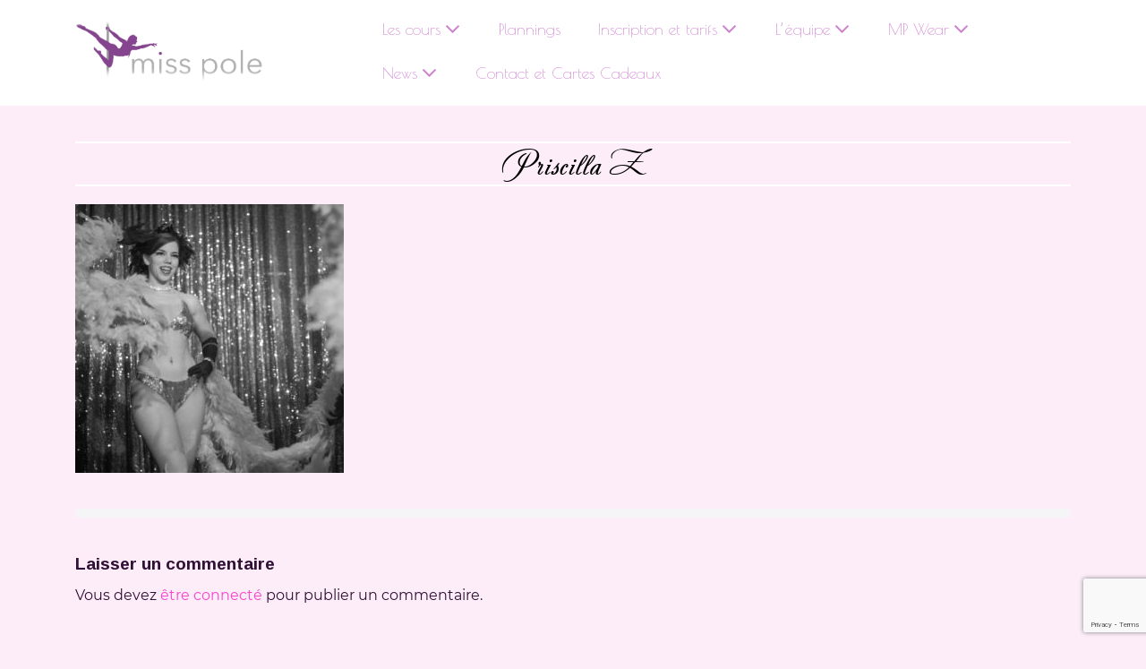

--- FILE ---
content_type: text/html; charset=UTF-8
request_url: http://www.miss-pole.com/presse/priscilla-z/
body_size: 8680
content:
<!DOCTYPE html>

<html lang="fr-FR"
	prefix="og: https://ogp.me/ns#" >

<head>

<!-- Global site tag (gtag.js) - Google Analytics -->
<script async src="https://www.googletagmanager.com/gtag/js?id=UA-147458497-1"></script>
<script>
  window.dataLayer = window.dataLayer || [];
  function gtag(){dataLayer.push(arguments);}
  gtag('js', new Date());

  gtag('config', 'UA-147458497-1');
</script>

	<meta charset="UTF-8">
	<meta name="viewport" content="width=device-width, initial-scale=1">
	<link rel="profile" href="http://gmpg.org/xfn/11">
	<style id="kirki-css-vars">:root{}</style><title>Priscilla Z | Miss Pole</title>

		<!-- All in One SEO 4.0.18 -->
		<meta property="og:site_name" content="Miss Pole | Cours de Pole Dance à Toulouse" />
		<meta property="og:type" content="article" />
		<meta property="og:title" content="Priscilla Z | Miss Pole" />
		<meta property="og:image" content="http://www.miss-pole.com/wp-content/uploads/2018/11/cropped-logo_retouche_ok.png" />
		<meta property="article:published_time" content="2019-01-09T09:14:46Z" />
		<meta property="article:modified_time" content="2019-01-09T09:14:46Z" />
		<meta property="twitter:card" content="summary" />
		<meta property="twitter:domain" content="www.miss-pole.com" />
		<meta property="twitter:title" content="Priscilla Z | Miss Pole" />
		<meta property="twitter:image" content="http://www.miss-pole.com/wp-content/uploads/2018/11/cropped-logo_retouche_ok.png" />
		<script type="application/ld+json" class="aioseo-schema">
			{"@context":"https:\/\/schema.org","@graph":[{"@type":"WebSite","@id":"http:\/\/www.miss-pole.com\/#website","url":"http:\/\/www.miss-pole.com\/","name":"Miss Pole","description":"Cours de Pole Dance \u00e0 Toulouse","publisher":{"@id":"http:\/\/www.miss-pole.com\/#organization"}},{"@type":"Organization","@id":"http:\/\/www.miss-pole.com\/#organization","name":"Miss Pole","url":"http:\/\/www.miss-pole.com\/","logo":{"@type":"ImageObject","@id":"http:\/\/www.miss-pole.com\/#organizationLogo","url":"http:\/\/www.miss-pole.com\/wp-content\/uploads\/2018\/11\/cropped-logo_retouche_ok.png","width":"1069","height":"351"},"image":{"@id":"http:\/\/www.miss-pole.com\/#organizationLogo"}},{"@type":"BreadcrumbList","@id":"http:\/\/www.miss-pole.com\/presse\/priscilla-z\/#breadcrumblist","itemListElement":[{"@type":"ListItem","@id":"http:\/\/www.miss-pole.com\/#listItem","position":"1","item":{"@id":"http:\/\/www.miss-pole.com\/#item","name":"Accueil","description":"Miss Pole, Premi\u00e8re \u00e9cole de Pole Dance \u00e0 Toulouse depuis 2010. Cours de Pole Dance, Effeuillage, Acroyoga, EVJF \u00e0 Toulouse.","url":"http:\/\/www.miss-pole.com\/"},"nextItem":"http:\/\/www.miss-pole.com\/presse\/priscilla-z\/#listItem"},{"@type":"ListItem","@id":"http:\/\/www.miss-pole.com\/presse\/priscilla-z\/#listItem","position":"2","item":{"@id":"http:\/\/www.miss-pole.com\/presse\/priscilla-z\/#item","name":"Priscilla Z","url":"http:\/\/www.miss-pole.com\/presse\/priscilla-z\/"},"previousItem":"http:\/\/www.miss-pole.com\/#listItem"}]},{"@type":"Person","@id":"http:\/\/www.miss-pole.com\/author\/admin\/#author","url":"http:\/\/www.miss-pole.com\/author\/admin\/","name":"admin","image":{"@type":"ImageObject","@id":"http:\/\/www.miss-pole.com\/presse\/priscilla-z\/#authorImage","url":"http:\/\/1.gravatar.com\/avatar\/1c7e98ffa564043f5c85afaca633b7c2?s=96&d=mm&r=g","width":"96","height":"96","caption":"admin"}},{"@type":"ItemPage","@id":"http:\/\/www.miss-pole.com\/presse\/priscilla-z\/#itempage","url":"http:\/\/www.miss-pole.com\/presse\/priscilla-z\/","name":"Priscilla Z | Miss Pole","inLanguage":"fr-FR","isPartOf":{"@id":"http:\/\/www.miss-pole.com\/#website"},"breadcrumb":{"@id":"http:\/\/www.miss-pole.com\/presse\/priscilla-z\/#breadcrumblist"},"datePublished":"2019-01-09T09:14:46+00:00","dateModified":"2019-01-09T09:14:46+00:00"}]}
		</script>
		<!-- All in One SEO -->

<link rel='dns-prefetch' href='//www.google.com' />
<link rel='dns-prefetch' href='//fonts.googleapis.com' />
<link rel='dns-prefetch' href='//s.w.org' />
<link rel="alternate" type="application/rss+xml" title="Miss Pole &raquo; Flux" href="http://www.miss-pole.com/feed/" />
<link rel="alternate" type="application/rss+xml" title="Miss Pole &raquo; Flux des commentaires" href="http://www.miss-pole.com/comments/feed/" />
<link rel="alternate" type="application/rss+xml" title="Miss Pole &raquo; Priscilla Z Flux des commentaires" href="http://www.miss-pole.com/presse/priscilla-z/feed/" />
		<script type="text/javascript">
			window._wpemojiSettings = {"baseUrl":"https:\/\/s.w.org\/images\/core\/emoji\/12.0.0-1\/72x72\/","ext":".png","svgUrl":"https:\/\/s.w.org\/images\/core\/emoji\/12.0.0-1\/svg\/","svgExt":".svg","source":{"concatemoji":"http:\/\/www.miss-pole.com\/wp-includes\/js\/wp-emoji-release.min.js?ver=5.2.23"}};
			!function(e,a,t){var n,r,o,i=a.createElement("canvas"),p=i.getContext&&i.getContext("2d");function s(e,t){var a=String.fromCharCode;p.clearRect(0,0,i.width,i.height),p.fillText(a.apply(this,e),0,0);e=i.toDataURL();return p.clearRect(0,0,i.width,i.height),p.fillText(a.apply(this,t),0,0),e===i.toDataURL()}function c(e){var t=a.createElement("script");t.src=e,t.defer=t.type="text/javascript",a.getElementsByTagName("head")[0].appendChild(t)}for(o=Array("flag","emoji"),t.supports={everything:!0,everythingExceptFlag:!0},r=0;r<o.length;r++)t.supports[o[r]]=function(e){if(!p||!p.fillText)return!1;switch(p.textBaseline="top",p.font="600 32px Arial",e){case"flag":return s([55356,56826,55356,56819],[55356,56826,8203,55356,56819])?!1:!s([55356,57332,56128,56423,56128,56418,56128,56421,56128,56430,56128,56423,56128,56447],[55356,57332,8203,56128,56423,8203,56128,56418,8203,56128,56421,8203,56128,56430,8203,56128,56423,8203,56128,56447]);case"emoji":return!s([55357,56424,55356,57342,8205,55358,56605,8205,55357,56424,55356,57340],[55357,56424,55356,57342,8203,55358,56605,8203,55357,56424,55356,57340])}return!1}(o[r]),t.supports.everything=t.supports.everything&&t.supports[o[r]],"flag"!==o[r]&&(t.supports.everythingExceptFlag=t.supports.everythingExceptFlag&&t.supports[o[r]]);t.supports.everythingExceptFlag=t.supports.everythingExceptFlag&&!t.supports.flag,t.DOMReady=!1,t.readyCallback=function(){t.DOMReady=!0},t.supports.everything||(n=function(){t.readyCallback()},a.addEventListener?(a.addEventListener("DOMContentLoaded",n,!1),e.addEventListener("load",n,!1)):(e.attachEvent("onload",n),a.attachEvent("onreadystatechange",function(){"complete"===a.readyState&&t.readyCallback()})),(n=t.source||{}).concatemoji?c(n.concatemoji):n.wpemoji&&n.twemoji&&(c(n.twemoji),c(n.wpemoji)))}(window,document,window._wpemojiSettings);
		</script>
		<style type="text/css">
img.wp-smiley,
img.emoji {
	display: inline !important;
	border: none !important;
	box-shadow: none !important;
	height: 1em !important;
	width: 1em !important;
	margin: 0 .07em !important;
	vertical-align: -0.1em !important;
	background: none !important;
	padding: 0 !important;
}
</style>
	<link rel='stylesheet' id='wp-block-library-css'  href='http://www.miss-pole.com/wp-includes/css/dist/block-library/style.min.css?ver=5.2.23' type='text/css' media='all' />
<link rel='stylesheet' id='contact-form-7-css'  href='http://www.miss-pole.com/wp-content/plugins/contact-form-7/includes/css/styles.css?ver=5.1.4' type='text/css' media='all' />
<style id='woocommerce-inline-inline-css' type='text/css'>
.woocommerce form .form-row .required { visibility: visible; }
</style>
<link rel='stylesheet' id='wpbf-style-css'  href='http://www.miss-pole.com/wp-content/themes/page-builder-framework/style.css?ver=1.12' type='text/css' media='all' />
<link rel='stylesheet' id='wpbf-responsive-css'  href='http://www.miss-pole.com/wp-content/themes/page-builder-framework/css/min/responsive-min.css?ver=1.12' type='text/css' media='all' />
<link rel='stylesheet' id='wpbf-woocommerce-layout-css'  href='http://www.miss-pole.com/wp-content/themes/page-builder-framework/css/min/woocommerce-layout-min.css?ver=1.12' type='text/css' media='all' />
<link rel='stylesheet' id='wpbf-woocommerce-css'  href='http://www.miss-pole.com/wp-content/themes/page-builder-framework/css/min/woocommerce-min.css?ver=1.12' type='text/css' media='all' />
<style id='wpbf-woocommerce-inline-css' type='text/css'>
body,button,input,optgroup,select,textarea,h1,h2,h3,h4,h5,h6{font-family:Montserrat;font-weight:400;font-style:normal;}body{color:#3f3f3f;}.wpbf-menu,.wpbf-mobile-menu{font-family:Poiret One;font-weight:400;font-style:normal;}h1,h2,h3,h4,h5,h6{font-family:Petit Formal Script;font-weight:400;font-style:normal;}h2{font-family:Amatic SC;font-weight:400;font-style:normal;}h3{font-family:Arimo;font-weight:700;font-style:normal;}a{color:#992280;}.bypostauthor{border-color:#992280;}.wpbf-button-primary{background:#992280;}a:hover{color:#d467b3;}.wpbf-button-primary:hover{background:#d467b3;}.wpbf-menu > .current-menu-item > a{color:#d467b3!important;}.wpbf-navigation .wpbf-1-4{width:29%;}.wpbf-navigation .wpbf-3-4{width:71%;}.wpbf-navigation .wpbf-2-3{width:60%;}.wpbf-navigation .wpbf-1-3{width:40%;}.wpbf-logo img{height:69px;}.wpbf-nav-wrapper{padding-top:18px;padding-bottom:18px;}.wpbf-menu > .menu-item > a{padding-left:21px;padding-right:21px;}.wpbf-navigation{background-color:#1b171b;}.wpbf-menu a,.wpbf-mobile-menu a,.wpbf-close{color:#cf81cf;}.wpbf-menu a:hover,.wpbf-mobile-menu a:hover{color:#a03fa0;}.wpbf-menu > .current-menu-item > a,.wpbf-mobile-menu > .current-menu-item > a{color:#a03fa0!important;}.wpbf-sub-menu > .menu-item-has-children:not(.wpbf-mega-menu) .sub-menu{width:191px;}.wpbf-mobile-menu-toggle{}.wpbf-inner-footer{padding-top:20px;padding-bottom:20px;}p.demo_store,.woocommerce-store-notice{background:#992280;}.woocommerce-info:beforecolor:#992280;}.woocommerce-info{border-top-color:#992280;}.wpbf-menu .wpbf-woo-menu-item .wpbf-woo-menu-item-count{background:#cf81cf;}.wpbf-menu .wpbf-woo-menu-item .wpbf-woo-menu-item-count:before{color:#cf81cf;}.wpbf-mobile-nav-wrapper .wpbf-woo-menu-item .wpbf-woo-menu-item-count{background:#cf81cf;}.wpbf-mobile-nav-wrapper .wpbf-woo-menu-item .wpbf-woo-menu-item-count:before{color:#cf81cf;}
</style>
<link rel='stylesheet' id='wpbf-woocommerce-smallscreen-css'  href='http://www.miss-pole.com/wp-content/themes/page-builder-framework/css/min/woocommerce-smallscreen-min.css?ver=1.12' type='text/css' media='all' />
<link rel='stylesheet' id='kirki_google_fonts-css'  href='https://fonts.googleapis.com/css?family=Poiret+One%3Aregular%7CArimo%3A700&#038;subset&#038;ver=3.0.34.1' type='text/css' media='all' />
<link rel='stylesheet' id='sib-front-css-css'  href='http://www.miss-pole.com/wp-content/plugins/mailin/css/mailin-front.css?ver=5.2.23' type='text/css' media='all' />
<script type='text/javascript' src='http://www.miss-pole.com/wp-includes/js/jquery/jquery.js?ver=1.12.4-wp'></script>
<script type='text/javascript' src='http://www.miss-pole.com/wp-includes/js/jquery/jquery-migrate.min.js?ver=1.4.1'></script>
<!--[if lt IE 8]>
<script type='text/javascript' src='http://www.miss-pole.com/wp-includes/js/json2.min.js?ver=2015-05-03'></script>
<![endif]-->
<script type='text/javascript'>
/* <![CDATA[ */
var sibErrMsg = {"invalidMail":"Veuillez entrer une adresse e-mail valide.","requiredField":"Veuillez compl\u00e9ter les champs obligatoires.","invalidDateFormat":"Veuillez entrer une date valide.","invalidSMSFormat":"Please fill out valid phone number"};
var ajax_sib_front_object = {"ajax_url":"http:\/\/www.miss-pole.com\/wp-admin\/admin-ajax.php","ajax_nonce":"e6f8d85171","flag_url":"http:\/\/www.miss-pole.com\/wp-content\/plugins\/mailin\/img\/flags\/"};
/* ]]> */
</script>
<script type='text/javascript' src='http://www.miss-pole.com/wp-content/plugins/mailin/js/mailin-front.js?ver=1609839284'></script>
<link rel='https://api.w.org/' href='http://www.miss-pole.com/wp-json/' />
<link rel="EditURI" type="application/rsd+xml" title="RSD" href="http://www.miss-pole.com/xmlrpc.php?rsd" />
<link rel="wlwmanifest" type="application/wlwmanifest+xml" href="http://www.miss-pole.com/wp-includes/wlwmanifest.xml" /> 
<meta name="generator" content="WordPress 5.2.23" />
<meta name="generator" content="WooCommerce 3.5.10" />
<link rel='shortlink' href='http://www.miss-pole.com/?p=890' />
<link rel="alternate" type="application/json+oembed" href="http://www.miss-pole.com/wp-json/oembed/1.0/embed?url=http%3A%2F%2Fwww.miss-pole.com%2Fpresse%2Fpriscilla-z%2F" />
<link rel="alternate" type="text/xml+oembed" href="http://www.miss-pole.com/wp-json/oembed/1.0/embed?url=http%3A%2F%2Fwww.miss-pole.com%2Fpresse%2Fpriscilla-z%2F&#038;format=xml" />
                <style type="text/css">

                    form.cart button.single_add_to_cart_button, form.cart .quantity, .widget.woocommerce.widget_shopping_cart                    {
                        display: none !important
                    }

                </style>

					<noscript><style>.woocommerce-product-gallery{ opacity: 1 !important; }</style></noscript>
	<link rel="icon" href="http://www.miss-pole.com/wp-content/uploads/2018/11/cropped-icone-4-32x32.jpg" sizes="32x32" />
<link rel="icon" href="http://www.miss-pole.com/wp-content/uploads/2018/11/cropped-icone-4-192x192.jpg" sizes="192x192" />
<link rel="apple-touch-icon-precomposed" href="http://www.miss-pole.com/wp-content/uploads/2018/11/cropped-icone-4-180x180.jpg" />
<meta name="msapplication-TileImage" content="http://www.miss-pole.com/wp-content/uploads/2018/11/cropped-icone-4-270x270.jpg" />
		<style type="text/css" id="wp-custom-css">
			.wpbf-woo-menu-item{
	display:none !important;
}

@font-face {
    font-family: 'andantino_scriptregular';
    src: url('http://www.miss-pole.com/fonts/andantino_script-webfont.woff2') format('woff2'),
     url('http://www.miss-pole.com/fonts/andantino_script-webfont.woff') format('woff');
    font-weight: normal;
    font-style: normal;
} 

.elementor-widget-button a.elementor-button, .elementor-widget-button .elementor-button{
	background-color:#a03fa0; 
}
h2{
	  font-family: 'andantino_scriptregular'!important;
}

h6{
	  font-family: 'andantino_scriptregular'!important;
	font-size:1.7rem;
	margin-bottom:0!important;
	padding-bottom:0!important;
}

a{
	color:#f745d0;
}

body,p,.elementor-text-editor
{
	font-family: Montserrat !important;
	color:#000 !important;
	font-size:1rem;
}
.wpbf-container {
    max-width: 90%!important;
}
	.wpbf-nav-wrapper {
    padding-top: 8px!important;
    padding-bottom: 12px!important;
}

body{
background-color:#fcedf8;
}
.wpbf-navigation {
    background-color: #fff !important;
}
.wpbf-menu, .wpbf-mobile-menu {
   font-size:1.1rem;
}
.mp-homedescription{
	font-size:1.2rem;
	font-family: Montserrat !important;
}
.mp-home3{
	width:31%;
	margin:0.5%;
	display:inline-block;
	vertical-align:top;
	background-color:#a03fa0!important;
	text-align:center;
	min-height:100px;
	color:#fff;
	padding:1%;
}
.tftable tr td,.tftable tr th
{
	text-align:center;
	font-size:13px;
}
.tftable th{
	border:3px solid #fff;
	font-size:0.8rem !important;
	text-transform:uppercase;
}
.tftable td
{
border-top:solid 2px #fff;
border-left:solid 1px #fff;
border-right:solid 0px #fff;
height:110px;
}
.tftable tr th
{
	text-align:center;
	font-size:13px;
	background:white;
	color:#000;
}

h1,h3,h4,h5,h6,p,.elementor-testimonial-name{
color:#311036 !important;
}

h1{
	    font-size: 2.4rem !important;
 font-family: 'andantino_scriptregular'!important;
	font-weight:normal!important;
    color: #000!important;
	border:solid 2px #fff;
	border-width:2px 0 2px 0px;
	text-align:center;
}

h2{
	font-size:2.3rem !important;
	border:solid 2px #fff;
	border-width:2px 0 2px 0px;
	color:#a03fa0 !important;
	text-align:left;
	font-weight:normal!important;
	  font-family: 'andantino_scriptregular'!important;
	padding:7px!important;
	margin-top:5px!important;
	display:block!important;
}

h3{
	font-size:1.2rem;
	margin-top: 20px;
	margin-bottom: 10px!important;
}


.elementor-testimonial-wrapper .elementor-testimonial-content{margin-bottom:5px !important;}
.elementor-widget-testimonial .elementor-testimonial-content {font-size:11px;}
.color_basedebut{background:#ffe5f6;}
.color_debutinter{background:#edcdf2;}
.color_interavance{background:#d1a5e2;}
.color_tn{background:#e6dee8;}
.color_acroyoga{background:#e3fcf6;}
.color_soflexy{background:#efffc9;}
.color_all{background:#ffe2c9;}
.color_show{background:#ffb2ba;}
.color_free{background:#ded6fc;}
.wpbf-inner-footer-right{
	display:none !important;
}
.wpbf-inner-footer-left{
	width:100% !important;
}
.wpbf-inner-footer-left,.menu-pied-de-page{
	width:100% !important;
	display:block!important;
}		</style>
		</head>

<body class="attachment attachment-template-default attachmentid-890 attachment-jpeg wp-custom-logo woocommerce-no-js wpbf wpbf-priscilla-z wpbf-no-sidebar wpbf-sub-menu-align-left elementor-default elementor-kit-1094" itemscope="itemscope" itemtype="https://schema.org/Blog">
	<a class="screen-reader-text skip-link" href="#content" title="Sauter au contenu">Sauter au contenu</a>

	
	<div id="container" class="hfeed wpbf-page">

		
		
		<header id="header" class="wpbf-page-header" itemscope="itemscope" itemtype="https://schema.org/WPHeader">

			
			
			<!-- Navigation -->
			<div class="wpbf-navigation" data-sub-menu-animation-duration="250" >

				<!-- Main Navigation -->
				
<div class="wpbf-container wpbf-container-center wpbf-visible-large wpbf-nav-wrapper wpbf-menu-right">

	<div class="wpbf-grid wpbf-grid-collapse">

		<div class="wpbf-1-4 wpbf-logo-container">

			<div class="wpbf-logo" itemscope="itemscope" itemtype="https://schema.org/Organization">
	<a class="wpbf-remove-font-size" href="http://www.miss-pole.com">
	<img src="http://www.miss-pole.com/wp-content/uploads/2018/11/cropped-logo_retouche_ok.png" alt="Miss Pole" title="Miss Pole">
	</a>
	</div>			
		</div>

		<div class="wpbf-3-4 wpbf-menu-container">

			
			<nav id="navigation" class="wpbf-clearfix" itemscope="itemscope" itemtype="https://schema.org/SiteNavigationElement">

				
				<ul id="menu-menu-principal" class="wpbf-menu wpbf-sub-menu wpbf-sub-menu-animation-fade wpbf-menu-effect-none wpbf-menu-animation-fade wpbf-menu-align-center"><li id="menu-item-103" class="menu-item menu-item-type-post_type menu-item-object-page menu-item-has-children menu-item-103"><a href="http://www.miss-pole.com/pole-dance/">Les cours</a>
<ul class="sub-menu">
	<li id="menu-item-47" class="menu-item menu-item-type-post_type menu-item-object-page menu-item-47"><a href="http://www.miss-pole.com/pole-dance/">Pole Dance</a></li>
	<li id="menu-item-46" class="menu-item menu-item-type-post_type menu-item-object-page menu-item-46"><a href="http://www.miss-pole.com/lecon-deffeuillage/">Leçon d&rsquo;effeuillage</a></li>
	<li id="menu-item-44" class="menu-item menu-item-type-post_type menu-item-object-page menu-item-44"><a href="http://www.miss-pole.com/evjf/">Enterrement de Vie de Jeune Fille</a></li>
</ul>
</li>
<li id="menu-item-43" class="menu-item menu-item-type-post_type menu-item-object-page menu-item-43"><a href="http://www.miss-pole.com/planning/">Plannings</a></li>
<li id="menu-item-1053" class="menu-item menu-item-type-post_type menu-item-object-page menu-item-has-children menu-item-1053"><a href="http://www.miss-pole.com/tarifs/">Inscription et tarifs</a>
<ul class="sub-menu">
	<li id="menu-item-145" class="menu-item menu-item-type-post_type menu-item-object-page menu-item-145"><a href="http://www.miss-pole.com/tarifs/">Tarifs</a></li>
	<li id="menu-item-124" class="menu-item menu-item-type-custom menu-item-object-custom menu-item-124"><a href="https://www.eversports.fr/widget/w/sIQykJ">Inscription en ligne</a></li>
</ul>
</li>
<li id="menu-item-41" class="menu-item menu-item-type-post_type menu-item-object-page menu-item-has-children menu-item-41"><a href="http://www.miss-pole.com/les-profs/">L&rsquo;équipe</a>
<ul class="sub-menu">
	<li id="menu-item-104" class="menu-item menu-item-type-post_type menu-item-object-page menu-item-104"><a href="http://www.miss-pole.com/les-profs/">Les professeurs</a></li>
	<li id="menu-item-40" class="menu-item menu-item-type-post_type menu-item-object-page menu-item-40"><a href="http://www.miss-pole.com/la-fondatrice/">La fondatrice</a></li>
</ul>
</li>
<li id="menu-item-752" class="menu-item menu-item-type-post_type menu-item-object-page menu-item-has-children menu-item-752"><a href="http://www.miss-pole.com/boutique/">MP Wear</a>
<ul class="sub-menu">
	<li id="menu-item-778" class="menu-item menu-item-type-taxonomy menu-item-object-product_cat menu-item-778"><a href="http://www.miss-pole.com/categorie-produit/shots/">Shorts</a></li>
	<li id="menu-item-777" class="menu-item menu-item-type-taxonomy menu-item-object-product_cat menu-item-777"><a href="http://www.miss-pole.com/categorie-produit/brassieres/">Brassières</a></li>
	<li id="menu-item-935" class="menu-item menu-item-type-taxonomy menu-item-object-product_cat menu-item-935"><a href="http://www.miss-pole.com/categorie-produit/ensembles/">Ensembles</a></li>
	<li id="menu-item-936" class="menu-item menu-item-type-taxonomy menu-item-object-product_cat menu-item-936"><a href="http://www.miss-pole.com/categorie-produit/non-classe/">Ceintures d&rsquo;échauffement</a></li>
</ul>
</li>
<li id="menu-item-1067" class="menu-item menu-item-type-taxonomy menu-item-object-category menu-item-has-children menu-item-1067"><a href="http://www.miss-pole.com/category/news/">News</a>
<ul class="sub-menu">
	<li id="menu-item-107" class="menu-item menu-item-type-taxonomy menu-item-object-category menu-item-107"><a href="http://www.miss-pole.com/category/news/">News</a></li>
	<li id="menu-item-39" class="menu-item menu-item-type-post_type menu-item-object-page menu-item-39"><a href="http://www.miss-pole.com/presse/">Presse et livre d&rsquo;or</a></li>
</ul>
</li>
<li id="menu-item-37" class="menu-item menu-item-type-post_type menu-item-object-page menu-item-37"><a href="http://www.miss-pole.com/contact/">Contact et Cartes Cadeaux</a></li>
<li class="menu-item wpbf-woo-menu-item"><a href="http://www.miss-pole.com/panier/" title="Panier d’achat"><i class="wpbff wpbff-cart"></i><span class="wpbf-woo-menu-item-count">0</span></a></li></ul>
			
			</nav>

			
		</div>

	</div>

</div>
				<!-- Mobile Navigation -->
				
<div class="wpbf-mobile-menu-hamburger wpbf-hidden-large">

	<div class="wpbf-mobile-nav-wrapper wpbf-container">
		
		<div class="wpbf-mobile-logo-container wpbf-2-3">

			
	<a class="wpbf-mobile-logo" href="http://www.miss-pole.com" itemscope="itemscope" itemtype="https://schema.org/Organization">
		<img src="http://www.miss-pole.com/wp-content/uploads/2018/11/cropped-logo_retouche_ok.png" alt="Miss Pole" title="Miss Pole">
	</a>


		</div>

		<div class="wpbf-menu-toggle-container wpbf-1-3">

			<ul class="wpbf-woo-menu-item-wrapper"><li class="menu-item wpbf-woo-menu-item"><a href="http://www.miss-pole.com/panier/" title="Panier d’achat"><i class="wpbff wpbff-cart"></i><span class="wpbf-woo-menu-item-count">0</span></a></li></ul>
			<i class="wpbf-mobile-menu-toggle wpbff wpbff-hamburger" aria-hidden="true"></i>

			
		</div>

	</div>

	<div class="wpbf-mobile-menu-container">

		<nav id="navigation" itemscope="itemscope" itemtype="https://schema.org/SiteNavigationElement">

			<ul id="menu-menu-principal-1" class="wpbf-mobile-menu"><li class="menu-item menu-item-type-post_type menu-item-object-page menu-item-has-children menu-item-103"><a href="http://www.miss-pole.com/pole-dance/">Les cours</a>
<ul class="sub-menu">
	<li class="menu-item menu-item-type-post_type menu-item-object-page menu-item-47"><a href="http://www.miss-pole.com/pole-dance/">Pole Dance</a></li>
	<li class="menu-item menu-item-type-post_type menu-item-object-page menu-item-46"><a href="http://www.miss-pole.com/lecon-deffeuillage/">Leçon d&rsquo;effeuillage</a></li>
	<li class="menu-item menu-item-type-post_type menu-item-object-page menu-item-44"><a href="http://www.miss-pole.com/evjf/">Enterrement de Vie de Jeune Fille</a></li>
</ul>
</li>
<li class="menu-item menu-item-type-post_type menu-item-object-page menu-item-43"><a href="http://www.miss-pole.com/planning/">Plannings</a></li>
<li class="menu-item menu-item-type-post_type menu-item-object-page menu-item-has-children menu-item-1053"><a href="http://www.miss-pole.com/tarifs/">Inscription et tarifs</a>
<ul class="sub-menu">
	<li class="menu-item menu-item-type-post_type menu-item-object-page menu-item-145"><a href="http://www.miss-pole.com/tarifs/">Tarifs</a></li>
	<li class="menu-item menu-item-type-custom menu-item-object-custom menu-item-124"><a href="https://www.eversports.fr/widget/w/sIQykJ">Inscription en ligne</a></li>
</ul>
</li>
<li class="menu-item menu-item-type-post_type menu-item-object-page menu-item-has-children menu-item-41"><a href="http://www.miss-pole.com/les-profs/">L&rsquo;équipe</a>
<ul class="sub-menu">
	<li class="menu-item menu-item-type-post_type menu-item-object-page menu-item-104"><a href="http://www.miss-pole.com/les-profs/">Les professeurs</a></li>
	<li class="menu-item menu-item-type-post_type menu-item-object-page menu-item-40"><a href="http://www.miss-pole.com/la-fondatrice/">La fondatrice</a></li>
</ul>
</li>
<li class="menu-item menu-item-type-post_type menu-item-object-page menu-item-has-children menu-item-752"><a href="http://www.miss-pole.com/boutique/">MP Wear</a>
<ul class="sub-menu">
	<li class="menu-item menu-item-type-taxonomy menu-item-object-product_cat menu-item-778"><a href="http://www.miss-pole.com/categorie-produit/shots/">Shorts</a></li>
	<li class="menu-item menu-item-type-taxonomy menu-item-object-product_cat menu-item-777"><a href="http://www.miss-pole.com/categorie-produit/brassieres/">Brassières</a></li>
	<li class="menu-item menu-item-type-taxonomy menu-item-object-product_cat menu-item-935"><a href="http://www.miss-pole.com/categorie-produit/ensembles/">Ensembles</a></li>
	<li class="menu-item menu-item-type-taxonomy menu-item-object-product_cat menu-item-936"><a href="http://www.miss-pole.com/categorie-produit/non-classe/">Ceintures d&rsquo;échauffement</a></li>
</ul>
</li>
<li class="menu-item menu-item-type-taxonomy menu-item-object-category menu-item-has-children menu-item-1067"><a href="http://www.miss-pole.com/category/news/">News</a>
<ul class="sub-menu">
	<li class="menu-item menu-item-type-taxonomy menu-item-object-category menu-item-107"><a href="http://www.miss-pole.com/category/news/">News</a></li>
	<li class="menu-item menu-item-type-post_type menu-item-object-page menu-item-39"><a href="http://www.miss-pole.com/presse/">Presse et livre d&rsquo;or</a></li>
</ul>
</li>
<li class="menu-item menu-item-type-post_type menu-item-object-page menu-item-37"><a href="http://www.miss-pole.com/contact/">Contact et Cartes Cadeaux</a></li>
</ul>
		</nav>

	</div>

</div>
			</div>

			
		</header>		
		
		<div id="content">
<script src="http://ekladata.com/anWiitTC4dg8SbPUXtuLYnmNK8s/pluie.js" type="text/javascript"></script>

						
			<div id="inner-content" class="wpbf-container wpbf-container-center wpbf-padding-medium">
				
				<main id="main" class="wpbf-main wpbf-attachment-content">

					<h1 class="entry-title" itemprop="headline">Priscilla Z</h1>
					
					<div class="entry-content" itemprop="text">

						<p class="attachment"><a href='http://www.miss-pole.com/wp-content/uploads/2019/01/Priscilla-Z.jpg'><img width="300" height="300" src="http://www.miss-pole.com/wp-content/uploads/2019/01/Priscilla-Z-300x300.jpg" class="attachment-medium size-medium" alt="" srcset="http://www.miss-pole.com/wp-content/uploads/2019/01/Priscilla-Z-300x300.jpg 300w, http://www.miss-pole.com/wp-content/uploads/2019/01/Priscilla-Z-150x150.jpg 150w, http://www.miss-pole.com/wp-content/uploads/2019/01/Priscilla-Z-768x768.jpg 768w, http://www.miss-pole.com/wp-content/uploads/2019/01/Priscilla-Z-1024x1024.jpg 1024w, http://www.miss-pole.com/wp-content/uploads/2019/01/Priscilla-Z-800x800.jpg 800w, http://www.miss-pole.com/wp-content/uploads/2019/01/Priscilla-Z.jpg 1320w" sizes="(max-width: 300px) 100vw, 300px" /></a></p>

						
					</div>

					
					
					

	<div id="respond" class="comment-respond">
		<h3 id="reply-title" class="comment-reply-title">Laisser un commentaire <small><a rel="nofollow" id="cancel-comment-reply-link" href="/presse/priscilla-z/#respond" style="display:none;">Annuler la réponse</a></small></h3><p class="must-log-in">Vous devez <a href="http://www.miss-pole.com/wp-login.php?redirect_to=http%3A%2F%2Fwww.miss-pole.com%2Fpresse%2Fpriscilla-z%2F">être connecté</a> pour publier un commentaire.</p>	</div><!-- #respond -->
	
					
				</main>

				
			</div>
						
		</div>
	    

		<footer id="footer" class="wpbf-page-footer" itemscope="itemscope" itemtype="https://schema.org/WPFooter">

			
			<div class="wpbf-inner-footer wpbf-container wpbf-container-center wpbf-footer-two-columns">

				<div class="wpbf-inner-footer-left">

					<ul id="menu-pied-de-page" class="wpbf-menu"><li id="menu-item-122" class="menu-item menu-item-type-custom menu-item-object-custom menu-item-122"><a href="https://www.eversports.fr/widget/w/sIQykJ">Inscription en ligne</a></li>
<li id="menu-item-123" class="menu-item menu-item-type-post_type menu-item-object-page menu-item-123"><a href="http://www.miss-pole.com/conditions-generales/">Conditions générales</a></li>
</ul>
					&copy; 2026 - Miss Pole | All rights reserved
				</div>

				
				<div class="wpbf-inner-footer-right">

					Powered by <a href="https://wp-pagebuilderframework.com/" rel="nofollow">Page Builder Framework</a>
					
				</div>

				
			</div>

			
		</footer>
	</div>


<div class="scrolltop" data-scrolltop-value="790"></div><style id="kirki-local-webfonts-">@font-face{font-family:'Montserrat';font-style:normal;font-weight:100;src:local('Montserrat Thin'),local('Montserrat-Thin'),url(//www.miss-pole.com/wp-content/uploads/webfonts/montserrat/JTUQjIg1_i6t8kCHKm45_Qphzg.ttf) format('truetype');}@font-face{font-family:'Montserrat';font-style:normal;font-weight:200;src:local('Montserrat Extra-Light'),local('Montserrat-ExtraLight'),url(//www.miss-pole.com/wp-content/uploads/webfonts/montserrat/JTURjIg1_i6t8kCHKm45_aZA7g4.ttf) format('truetype');}@font-face{font-family:'Montserrat';font-style:normal;font-weight:300;src:local('Montserrat Light'),local('Montserrat-Light'),url(//www.miss-pole.com/wp-content/uploads/webfonts/montserrat/JTURjIg1_i6t8kCHKm45_cJD7g4.ttf) format('truetype');}@font-face{font-family:'Montserrat';font-style:normal;font-weight:500;src:local('Montserrat Medium'),local('Montserrat-Medium'),url(//www.miss-pole.com/wp-content/uploads/webfonts/montserrat/JTURjIg1_i6t8kCHKm45_ZpC7g4.ttf) format('truetype');}@font-face{font-family:'Montserrat';font-style:normal;font-weight:600;src:local('Montserrat Semi-Bold'),local('Montserrat-SemiBold'),url(//www.miss-pole.com/wp-content/uploads/webfonts/montserrat/JTURjIg1_i6t8kCHKm45_bZF7g4.ttf) format('truetype');}@font-face{font-family:'Montserrat';font-style:normal;font-weight:700;src:local('Montserrat Bold'),local('Montserrat-Bold'),url(//www.miss-pole.com/wp-content/uploads/webfonts/montserrat/JTURjIg1_i6t8kCHKm45_dJE7g4.ttf) format('truetype');}@font-face{font-family:'Montserrat';font-style:normal;font-weight:800;src:local('Montserrat Extra-Bold'),local('Montserrat-ExtraBold'),url(//www.miss-pole.com/wp-content/uploads/webfonts/montserrat/JTURjIg1_i6t8kCHKm45_c5H7g4.ttf) format('truetype');}@font-face{font-family:'Montserrat';font-style:normal;font-weight:900;src:local('Montserrat Black'),local('Montserrat-Black'),url(//www.miss-pole.com/wp-content/uploads/webfonts/montserrat/JTURjIg1_i6t8kCHKm45_epG7g4.ttf) format('truetype');}@font-face{font-family:'Montserrat';font-style:italic;font-weight:100;src:local('Montserrat Thin Italic'),local('Montserrat-ThinItalic'),url(//www.miss-pole.com/wp-content/uploads/webfonts/montserrat/JTUOjIg1_i6t8kCHKm459WxZqi7j.ttf) format('truetype');}@font-face{font-family:'Montserrat';font-style:italic;font-weight:200;src:local('Montserrat Extra-Light Italic'),local('Montserrat-ExtraLightItalic'),url(//www.miss-pole.com/wp-content/uploads/webfonts/montserrat/JTUPjIg1_i6t8kCHKm459WxZBg_D-w.ttf) format('truetype');}@font-face{font-family:'Montserrat';font-style:italic;font-weight:300;src:local('Montserrat Light Italic'),local('Montserrat-LightItalic'),url(//www.miss-pole.com/wp-content/uploads/webfonts/montserrat/JTUPjIg1_i6t8kCHKm459WxZYgzD-w.ttf) format('truetype');}@font-face{font-family:'Montserrat';font-style:normal;font-weight:400;src:local('Montserrat Regular'),local('Montserrat-Regular'),url(//www.miss-pole.com/wp-content/uploads/webfonts/montserrat/JTUSjIg1_i6t8kCHKm45xW4.ttf) format('truetype');}@font-face{font-family:'Montserrat';font-style:italic;font-weight:400;src:local('Montserrat Italic'),local('Montserrat-Italic'),url(//www.miss-pole.com/wp-content/uploads/webfonts/montserrat/JTUQjIg1_i6t8kCHKm459Wxhzg.ttf) format('truetype');}@font-face{font-family:'Montserrat';font-style:italic;font-weight:500;src:local('Montserrat Medium Italic'),local('Montserrat-MediumItalic'),url(//www.miss-pole.com/wp-content/uploads/webfonts/montserrat/JTUPjIg1_i6t8kCHKm459WxZOg3D-w.ttf) format('truetype');}@font-face{font-family:'Montserrat';font-style:italic;font-weight:600;src:local('Montserrat Semi-Bold Italic'),local('Montserrat-SemiBoldItalic'),url(//www.miss-pole.com/wp-content/uploads/webfonts/montserrat/JTUPjIg1_i6t8kCHKm459WxZFgrD-w.ttf) format('truetype');}@font-face{font-family:'Montserrat';font-style:italic;font-weight:700;src:local('Montserrat Bold Italic'),local('Montserrat-BoldItalic'),url(//www.miss-pole.com/wp-content/uploads/webfonts/montserrat/JTUPjIg1_i6t8kCHKm459WxZcgvD-w.ttf) format('truetype');}@font-face{font-family:'Montserrat';font-style:italic;font-weight:800;src:local('Montserrat Extra-Bold Italic'),local('Montserrat-ExtraBoldItalic'),url(//www.miss-pole.com/wp-content/uploads/webfonts/montserrat/JTUPjIg1_i6t8kCHKm459WxZbgjD-w.ttf) format('truetype');}@font-face{font-family:'Montserrat';font-style:italic;font-weight:900;src:local('Montserrat Black Italic'),local('Montserrat-BlackItalic'),url(//www.miss-pole.com/wp-content/uploads/webfonts/montserrat/JTUPjIg1_i6t8kCHKm459WxZSgnD-w.ttf) format('truetype');}@font-face{font-family:'Petit Formal Script';font-style:normal;font-weight:400;src:local('Petit Formal Script Regular'),local('PetitFormalScript-Regular'),url(//www.miss-pole.com/wp-content/uploads/webfonts/petitformalscript/B50TF6xQr2TXJBnGOFME6u5OR83oRP5qoHk.ttf) format('truetype');}@font-face{font-family:'Amatic SC';font-style:normal;font-weight:700;src:local('Amatic SC Bold'),local('AmaticSC-Bold'),url(//www.miss-pole.com/wp-content/uploads/webfonts/amaticsc/TUZ3zwprpvBS1izr_vOMscG6eQ.ttf) format('truetype');}@font-face{font-family:'Amatic SC';font-style:normal;font-weight:400;src:local('Amatic SC Regular'),local('AmaticSC-Regular'),url(//www.miss-pole.com/wp-content/uploads/webfonts/amaticsc/TUZyzwprpvBS1izr_vO0DQ.ttf) format('truetype');}</style>	<script type="text/javascript">
		var c = document.body.className;
		c = c.replace(/woocommerce-no-js/, 'woocommerce-js');
		document.body.className = c;
	</script>
	<script type='text/javascript'>
/* <![CDATA[ */
var wpcf7 = {"apiSettings":{"root":"http:\/\/www.miss-pole.com\/wp-json\/contact-form-7\/v1","namespace":"contact-form-7\/v1"}};
/* ]]> */
</script>
<script type='text/javascript' src='http://www.miss-pole.com/wp-content/plugins/contact-form-7/includes/js/scripts.js?ver=5.1.4'></script>
<script type='text/javascript' src='http://www.miss-pole.com/wp-content/plugins/woocommerce/assets/js/jquery-blockui/jquery.blockUI.min.js?ver=2.70'></script>
<script type='text/javascript'>
/* <![CDATA[ */
var wc_add_to_cart_params = {"ajax_url":"\/wp-admin\/admin-ajax.php","wc_ajax_url":"\/?wc-ajax=%%endpoint%%","i18n_view_cart":"Voir le panier","cart_url":"http:\/\/www.miss-pole.com\/panier\/","is_cart":"","cart_redirect_after_add":"no"};
/* ]]> */
</script>
<script type='text/javascript' src='http://www.miss-pole.com/wp-content/plugins/woocommerce/assets/js/frontend/add-to-cart.min.js?ver=3.5.10'></script>
<script type='text/javascript' src='http://www.miss-pole.com/wp-content/plugins/woocommerce/assets/js/js-cookie/js.cookie.min.js?ver=2.1.4'></script>
<script type='text/javascript'>
/* <![CDATA[ */
var woocommerce_params = {"ajax_url":"\/wp-admin\/admin-ajax.php","wc_ajax_url":"\/?wc-ajax=%%endpoint%%"};
/* ]]> */
</script>
<script type='text/javascript' src='http://www.miss-pole.com/wp-content/plugins/woocommerce/assets/js/frontend/woocommerce.min.js?ver=3.5.10'></script>
<script type='text/javascript'>
/* <![CDATA[ */
var wc_cart_fragments_params = {"ajax_url":"\/wp-admin\/admin-ajax.php","wc_ajax_url":"\/?wc-ajax=%%endpoint%%","cart_hash_key":"wc_cart_hash_e34e1d7cc4a76da2ce11d6db4772d211","fragment_name":"wc_fragments_e34e1d7cc4a76da2ce11d6db4772d211"};
/* ]]> */
</script>
<script type='text/javascript' src='http://www.miss-pole.com/wp-content/plugins/woocommerce/assets/js/frontend/cart-fragments.min.js?ver=3.5.10'></script>
<script type='text/javascript' src='https://www.google.com/recaptcha/api.js?render=6LdnTbcUAAAAAH6HltYHVcrmwbioFhzyHWMT25CU&#038;ver=3.0'></script>
<script type='text/javascript' src='http://www.miss-pole.com/wp-content/themes/page-builder-framework/js/min/site-min.js?ver=1.12'></script>
<script type='text/javascript' src='http://www.miss-pole.com/wp-content/themes/page-builder-framework/js/min/mobile-hamburger-min.js?ver=1.12'></script>
<script type='text/javascript' src='http://www.miss-pole.com/wp-includes/js/comment-reply.min.js?ver=5.2.23'></script>
<script type='text/javascript' src='http://www.miss-pole.com/wp-includes/js/wp-sanitize.min.js?ver=5.2.23'></script>
<script type='text/javascript' src='http://www.miss-pole.com/wp-includes/js/wp-a11y.min.js?ver=5.2.23'></script>
<script type='text/javascript' src='http://www.miss-pole.com/wp-includes/js/underscore.min.js?ver=1.8.3'></script>
<script type='text/javascript' src='http://www.miss-pole.com/wp-includes/js/customize-base.min.js?ver=5.2.23'></script>
<script type='text/javascript' src='http://www.miss-pole.com/wp-includes/js/customize-preview.min.js?ver=5.2.23'></script>
<script type='text/javascript' src='http://www.miss-pole.com/wp-content/themes/page-builder-framework/assets/woocommerce/js/woocommerce-fragment-refresh.js?ver=5.2.23'></script>
<script type='text/javascript' src='http://www.miss-pole.com/wp-includes/js/wp-embed.min.js?ver=5.2.23'></script>
<script type="text/javascript">
( function( grecaptcha, sitekey, actions ) {

	var wpcf7recaptcha = {

		execute: function( action ) {
			grecaptcha.execute(
				sitekey,
				{ action: action }
			).then( function( token ) {
				var forms = document.getElementsByTagName( 'form' );

				for ( var i = 0; i < forms.length; i++ ) {
					var fields = forms[ i ].getElementsByTagName( 'input' );

					for ( var j = 0; j < fields.length; j++ ) {
						var field = fields[ j ];

						if ( 'g-recaptcha-response' === field.getAttribute( 'name' ) ) {
							field.setAttribute( 'value', token );
							break;
						}
					}
				}
			} );
		},

		executeOnHomepage: function() {
			wpcf7recaptcha.execute( actions[ 'homepage' ] );
		},

		executeOnContactform: function() {
			wpcf7recaptcha.execute( actions[ 'contactform' ] );
		},

	};

	grecaptcha.ready(
		wpcf7recaptcha.executeOnHomepage
	);

	document.addEventListener( 'change',
		wpcf7recaptcha.executeOnContactform, false
	);

	document.addEventListener( 'wpcf7submit',
		wpcf7recaptcha.executeOnHomepage, false
	);

} )(
	grecaptcha,
	'6LdnTbcUAAAAAH6HltYHVcrmwbioFhzyHWMT25CU',
	{"homepage":"homepage","contactform":"contactform"}
);
</script>

</body>

</html>

--- FILE ---
content_type: text/html; charset=utf-8
request_url: https://www.google.com/recaptcha/api2/anchor?ar=1&k=6LdnTbcUAAAAAH6HltYHVcrmwbioFhzyHWMT25CU&co=aHR0cDovL3d3dy5taXNzLXBvbGUuY29tOjgw&hl=en&v=N67nZn4AqZkNcbeMu4prBgzg&size=invisible&anchor-ms=20000&execute-ms=30000&cb=bt7flx3jn2ky
body_size: 48846
content:
<!DOCTYPE HTML><html dir="ltr" lang="en"><head><meta http-equiv="Content-Type" content="text/html; charset=UTF-8">
<meta http-equiv="X-UA-Compatible" content="IE=edge">
<title>reCAPTCHA</title>
<style type="text/css">
/* cyrillic-ext */
@font-face {
  font-family: 'Roboto';
  font-style: normal;
  font-weight: 400;
  font-stretch: 100%;
  src: url(//fonts.gstatic.com/s/roboto/v48/KFO7CnqEu92Fr1ME7kSn66aGLdTylUAMa3GUBHMdazTgWw.woff2) format('woff2');
  unicode-range: U+0460-052F, U+1C80-1C8A, U+20B4, U+2DE0-2DFF, U+A640-A69F, U+FE2E-FE2F;
}
/* cyrillic */
@font-face {
  font-family: 'Roboto';
  font-style: normal;
  font-weight: 400;
  font-stretch: 100%;
  src: url(//fonts.gstatic.com/s/roboto/v48/KFO7CnqEu92Fr1ME7kSn66aGLdTylUAMa3iUBHMdazTgWw.woff2) format('woff2');
  unicode-range: U+0301, U+0400-045F, U+0490-0491, U+04B0-04B1, U+2116;
}
/* greek-ext */
@font-face {
  font-family: 'Roboto';
  font-style: normal;
  font-weight: 400;
  font-stretch: 100%;
  src: url(//fonts.gstatic.com/s/roboto/v48/KFO7CnqEu92Fr1ME7kSn66aGLdTylUAMa3CUBHMdazTgWw.woff2) format('woff2');
  unicode-range: U+1F00-1FFF;
}
/* greek */
@font-face {
  font-family: 'Roboto';
  font-style: normal;
  font-weight: 400;
  font-stretch: 100%;
  src: url(//fonts.gstatic.com/s/roboto/v48/KFO7CnqEu92Fr1ME7kSn66aGLdTylUAMa3-UBHMdazTgWw.woff2) format('woff2');
  unicode-range: U+0370-0377, U+037A-037F, U+0384-038A, U+038C, U+038E-03A1, U+03A3-03FF;
}
/* math */
@font-face {
  font-family: 'Roboto';
  font-style: normal;
  font-weight: 400;
  font-stretch: 100%;
  src: url(//fonts.gstatic.com/s/roboto/v48/KFO7CnqEu92Fr1ME7kSn66aGLdTylUAMawCUBHMdazTgWw.woff2) format('woff2');
  unicode-range: U+0302-0303, U+0305, U+0307-0308, U+0310, U+0312, U+0315, U+031A, U+0326-0327, U+032C, U+032F-0330, U+0332-0333, U+0338, U+033A, U+0346, U+034D, U+0391-03A1, U+03A3-03A9, U+03B1-03C9, U+03D1, U+03D5-03D6, U+03F0-03F1, U+03F4-03F5, U+2016-2017, U+2034-2038, U+203C, U+2040, U+2043, U+2047, U+2050, U+2057, U+205F, U+2070-2071, U+2074-208E, U+2090-209C, U+20D0-20DC, U+20E1, U+20E5-20EF, U+2100-2112, U+2114-2115, U+2117-2121, U+2123-214F, U+2190, U+2192, U+2194-21AE, U+21B0-21E5, U+21F1-21F2, U+21F4-2211, U+2213-2214, U+2216-22FF, U+2308-230B, U+2310, U+2319, U+231C-2321, U+2336-237A, U+237C, U+2395, U+239B-23B7, U+23D0, U+23DC-23E1, U+2474-2475, U+25AF, U+25B3, U+25B7, U+25BD, U+25C1, U+25CA, U+25CC, U+25FB, U+266D-266F, U+27C0-27FF, U+2900-2AFF, U+2B0E-2B11, U+2B30-2B4C, U+2BFE, U+3030, U+FF5B, U+FF5D, U+1D400-1D7FF, U+1EE00-1EEFF;
}
/* symbols */
@font-face {
  font-family: 'Roboto';
  font-style: normal;
  font-weight: 400;
  font-stretch: 100%;
  src: url(//fonts.gstatic.com/s/roboto/v48/KFO7CnqEu92Fr1ME7kSn66aGLdTylUAMaxKUBHMdazTgWw.woff2) format('woff2');
  unicode-range: U+0001-000C, U+000E-001F, U+007F-009F, U+20DD-20E0, U+20E2-20E4, U+2150-218F, U+2190, U+2192, U+2194-2199, U+21AF, U+21E6-21F0, U+21F3, U+2218-2219, U+2299, U+22C4-22C6, U+2300-243F, U+2440-244A, U+2460-24FF, U+25A0-27BF, U+2800-28FF, U+2921-2922, U+2981, U+29BF, U+29EB, U+2B00-2BFF, U+4DC0-4DFF, U+FFF9-FFFB, U+10140-1018E, U+10190-1019C, U+101A0, U+101D0-101FD, U+102E0-102FB, U+10E60-10E7E, U+1D2C0-1D2D3, U+1D2E0-1D37F, U+1F000-1F0FF, U+1F100-1F1AD, U+1F1E6-1F1FF, U+1F30D-1F30F, U+1F315, U+1F31C, U+1F31E, U+1F320-1F32C, U+1F336, U+1F378, U+1F37D, U+1F382, U+1F393-1F39F, U+1F3A7-1F3A8, U+1F3AC-1F3AF, U+1F3C2, U+1F3C4-1F3C6, U+1F3CA-1F3CE, U+1F3D4-1F3E0, U+1F3ED, U+1F3F1-1F3F3, U+1F3F5-1F3F7, U+1F408, U+1F415, U+1F41F, U+1F426, U+1F43F, U+1F441-1F442, U+1F444, U+1F446-1F449, U+1F44C-1F44E, U+1F453, U+1F46A, U+1F47D, U+1F4A3, U+1F4B0, U+1F4B3, U+1F4B9, U+1F4BB, U+1F4BF, U+1F4C8-1F4CB, U+1F4D6, U+1F4DA, U+1F4DF, U+1F4E3-1F4E6, U+1F4EA-1F4ED, U+1F4F7, U+1F4F9-1F4FB, U+1F4FD-1F4FE, U+1F503, U+1F507-1F50B, U+1F50D, U+1F512-1F513, U+1F53E-1F54A, U+1F54F-1F5FA, U+1F610, U+1F650-1F67F, U+1F687, U+1F68D, U+1F691, U+1F694, U+1F698, U+1F6AD, U+1F6B2, U+1F6B9-1F6BA, U+1F6BC, U+1F6C6-1F6CF, U+1F6D3-1F6D7, U+1F6E0-1F6EA, U+1F6F0-1F6F3, U+1F6F7-1F6FC, U+1F700-1F7FF, U+1F800-1F80B, U+1F810-1F847, U+1F850-1F859, U+1F860-1F887, U+1F890-1F8AD, U+1F8B0-1F8BB, U+1F8C0-1F8C1, U+1F900-1F90B, U+1F93B, U+1F946, U+1F984, U+1F996, U+1F9E9, U+1FA00-1FA6F, U+1FA70-1FA7C, U+1FA80-1FA89, U+1FA8F-1FAC6, U+1FACE-1FADC, U+1FADF-1FAE9, U+1FAF0-1FAF8, U+1FB00-1FBFF;
}
/* vietnamese */
@font-face {
  font-family: 'Roboto';
  font-style: normal;
  font-weight: 400;
  font-stretch: 100%;
  src: url(//fonts.gstatic.com/s/roboto/v48/KFO7CnqEu92Fr1ME7kSn66aGLdTylUAMa3OUBHMdazTgWw.woff2) format('woff2');
  unicode-range: U+0102-0103, U+0110-0111, U+0128-0129, U+0168-0169, U+01A0-01A1, U+01AF-01B0, U+0300-0301, U+0303-0304, U+0308-0309, U+0323, U+0329, U+1EA0-1EF9, U+20AB;
}
/* latin-ext */
@font-face {
  font-family: 'Roboto';
  font-style: normal;
  font-weight: 400;
  font-stretch: 100%;
  src: url(//fonts.gstatic.com/s/roboto/v48/KFO7CnqEu92Fr1ME7kSn66aGLdTylUAMa3KUBHMdazTgWw.woff2) format('woff2');
  unicode-range: U+0100-02BA, U+02BD-02C5, U+02C7-02CC, U+02CE-02D7, U+02DD-02FF, U+0304, U+0308, U+0329, U+1D00-1DBF, U+1E00-1E9F, U+1EF2-1EFF, U+2020, U+20A0-20AB, U+20AD-20C0, U+2113, U+2C60-2C7F, U+A720-A7FF;
}
/* latin */
@font-face {
  font-family: 'Roboto';
  font-style: normal;
  font-weight: 400;
  font-stretch: 100%;
  src: url(//fonts.gstatic.com/s/roboto/v48/KFO7CnqEu92Fr1ME7kSn66aGLdTylUAMa3yUBHMdazQ.woff2) format('woff2');
  unicode-range: U+0000-00FF, U+0131, U+0152-0153, U+02BB-02BC, U+02C6, U+02DA, U+02DC, U+0304, U+0308, U+0329, U+2000-206F, U+20AC, U+2122, U+2191, U+2193, U+2212, U+2215, U+FEFF, U+FFFD;
}
/* cyrillic-ext */
@font-face {
  font-family: 'Roboto';
  font-style: normal;
  font-weight: 500;
  font-stretch: 100%;
  src: url(//fonts.gstatic.com/s/roboto/v48/KFO7CnqEu92Fr1ME7kSn66aGLdTylUAMa3GUBHMdazTgWw.woff2) format('woff2');
  unicode-range: U+0460-052F, U+1C80-1C8A, U+20B4, U+2DE0-2DFF, U+A640-A69F, U+FE2E-FE2F;
}
/* cyrillic */
@font-face {
  font-family: 'Roboto';
  font-style: normal;
  font-weight: 500;
  font-stretch: 100%;
  src: url(//fonts.gstatic.com/s/roboto/v48/KFO7CnqEu92Fr1ME7kSn66aGLdTylUAMa3iUBHMdazTgWw.woff2) format('woff2');
  unicode-range: U+0301, U+0400-045F, U+0490-0491, U+04B0-04B1, U+2116;
}
/* greek-ext */
@font-face {
  font-family: 'Roboto';
  font-style: normal;
  font-weight: 500;
  font-stretch: 100%;
  src: url(//fonts.gstatic.com/s/roboto/v48/KFO7CnqEu92Fr1ME7kSn66aGLdTylUAMa3CUBHMdazTgWw.woff2) format('woff2');
  unicode-range: U+1F00-1FFF;
}
/* greek */
@font-face {
  font-family: 'Roboto';
  font-style: normal;
  font-weight: 500;
  font-stretch: 100%;
  src: url(//fonts.gstatic.com/s/roboto/v48/KFO7CnqEu92Fr1ME7kSn66aGLdTylUAMa3-UBHMdazTgWw.woff2) format('woff2');
  unicode-range: U+0370-0377, U+037A-037F, U+0384-038A, U+038C, U+038E-03A1, U+03A3-03FF;
}
/* math */
@font-face {
  font-family: 'Roboto';
  font-style: normal;
  font-weight: 500;
  font-stretch: 100%;
  src: url(//fonts.gstatic.com/s/roboto/v48/KFO7CnqEu92Fr1ME7kSn66aGLdTylUAMawCUBHMdazTgWw.woff2) format('woff2');
  unicode-range: U+0302-0303, U+0305, U+0307-0308, U+0310, U+0312, U+0315, U+031A, U+0326-0327, U+032C, U+032F-0330, U+0332-0333, U+0338, U+033A, U+0346, U+034D, U+0391-03A1, U+03A3-03A9, U+03B1-03C9, U+03D1, U+03D5-03D6, U+03F0-03F1, U+03F4-03F5, U+2016-2017, U+2034-2038, U+203C, U+2040, U+2043, U+2047, U+2050, U+2057, U+205F, U+2070-2071, U+2074-208E, U+2090-209C, U+20D0-20DC, U+20E1, U+20E5-20EF, U+2100-2112, U+2114-2115, U+2117-2121, U+2123-214F, U+2190, U+2192, U+2194-21AE, U+21B0-21E5, U+21F1-21F2, U+21F4-2211, U+2213-2214, U+2216-22FF, U+2308-230B, U+2310, U+2319, U+231C-2321, U+2336-237A, U+237C, U+2395, U+239B-23B7, U+23D0, U+23DC-23E1, U+2474-2475, U+25AF, U+25B3, U+25B7, U+25BD, U+25C1, U+25CA, U+25CC, U+25FB, U+266D-266F, U+27C0-27FF, U+2900-2AFF, U+2B0E-2B11, U+2B30-2B4C, U+2BFE, U+3030, U+FF5B, U+FF5D, U+1D400-1D7FF, U+1EE00-1EEFF;
}
/* symbols */
@font-face {
  font-family: 'Roboto';
  font-style: normal;
  font-weight: 500;
  font-stretch: 100%;
  src: url(//fonts.gstatic.com/s/roboto/v48/KFO7CnqEu92Fr1ME7kSn66aGLdTylUAMaxKUBHMdazTgWw.woff2) format('woff2');
  unicode-range: U+0001-000C, U+000E-001F, U+007F-009F, U+20DD-20E0, U+20E2-20E4, U+2150-218F, U+2190, U+2192, U+2194-2199, U+21AF, U+21E6-21F0, U+21F3, U+2218-2219, U+2299, U+22C4-22C6, U+2300-243F, U+2440-244A, U+2460-24FF, U+25A0-27BF, U+2800-28FF, U+2921-2922, U+2981, U+29BF, U+29EB, U+2B00-2BFF, U+4DC0-4DFF, U+FFF9-FFFB, U+10140-1018E, U+10190-1019C, U+101A0, U+101D0-101FD, U+102E0-102FB, U+10E60-10E7E, U+1D2C0-1D2D3, U+1D2E0-1D37F, U+1F000-1F0FF, U+1F100-1F1AD, U+1F1E6-1F1FF, U+1F30D-1F30F, U+1F315, U+1F31C, U+1F31E, U+1F320-1F32C, U+1F336, U+1F378, U+1F37D, U+1F382, U+1F393-1F39F, U+1F3A7-1F3A8, U+1F3AC-1F3AF, U+1F3C2, U+1F3C4-1F3C6, U+1F3CA-1F3CE, U+1F3D4-1F3E0, U+1F3ED, U+1F3F1-1F3F3, U+1F3F5-1F3F7, U+1F408, U+1F415, U+1F41F, U+1F426, U+1F43F, U+1F441-1F442, U+1F444, U+1F446-1F449, U+1F44C-1F44E, U+1F453, U+1F46A, U+1F47D, U+1F4A3, U+1F4B0, U+1F4B3, U+1F4B9, U+1F4BB, U+1F4BF, U+1F4C8-1F4CB, U+1F4D6, U+1F4DA, U+1F4DF, U+1F4E3-1F4E6, U+1F4EA-1F4ED, U+1F4F7, U+1F4F9-1F4FB, U+1F4FD-1F4FE, U+1F503, U+1F507-1F50B, U+1F50D, U+1F512-1F513, U+1F53E-1F54A, U+1F54F-1F5FA, U+1F610, U+1F650-1F67F, U+1F687, U+1F68D, U+1F691, U+1F694, U+1F698, U+1F6AD, U+1F6B2, U+1F6B9-1F6BA, U+1F6BC, U+1F6C6-1F6CF, U+1F6D3-1F6D7, U+1F6E0-1F6EA, U+1F6F0-1F6F3, U+1F6F7-1F6FC, U+1F700-1F7FF, U+1F800-1F80B, U+1F810-1F847, U+1F850-1F859, U+1F860-1F887, U+1F890-1F8AD, U+1F8B0-1F8BB, U+1F8C0-1F8C1, U+1F900-1F90B, U+1F93B, U+1F946, U+1F984, U+1F996, U+1F9E9, U+1FA00-1FA6F, U+1FA70-1FA7C, U+1FA80-1FA89, U+1FA8F-1FAC6, U+1FACE-1FADC, U+1FADF-1FAE9, U+1FAF0-1FAF8, U+1FB00-1FBFF;
}
/* vietnamese */
@font-face {
  font-family: 'Roboto';
  font-style: normal;
  font-weight: 500;
  font-stretch: 100%;
  src: url(//fonts.gstatic.com/s/roboto/v48/KFO7CnqEu92Fr1ME7kSn66aGLdTylUAMa3OUBHMdazTgWw.woff2) format('woff2');
  unicode-range: U+0102-0103, U+0110-0111, U+0128-0129, U+0168-0169, U+01A0-01A1, U+01AF-01B0, U+0300-0301, U+0303-0304, U+0308-0309, U+0323, U+0329, U+1EA0-1EF9, U+20AB;
}
/* latin-ext */
@font-face {
  font-family: 'Roboto';
  font-style: normal;
  font-weight: 500;
  font-stretch: 100%;
  src: url(//fonts.gstatic.com/s/roboto/v48/KFO7CnqEu92Fr1ME7kSn66aGLdTylUAMa3KUBHMdazTgWw.woff2) format('woff2');
  unicode-range: U+0100-02BA, U+02BD-02C5, U+02C7-02CC, U+02CE-02D7, U+02DD-02FF, U+0304, U+0308, U+0329, U+1D00-1DBF, U+1E00-1E9F, U+1EF2-1EFF, U+2020, U+20A0-20AB, U+20AD-20C0, U+2113, U+2C60-2C7F, U+A720-A7FF;
}
/* latin */
@font-face {
  font-family: 'Roboto';
  font-style: normal;
  font-weight: 500;
  font-stretch: 100%;
  src: url(//fonts.gstatic.com/s/roboto/v48/KFO7CnqEu92Fr1ME7kSn66aGLdTylUAMa3yUBHMdazQ.woff2) format('woff2');
  unicode-range: U+0000-00FF, U+0131, U+0152-0153, U+02BB-02BC, U+02C6, U+02DA, U+02DC, U+0304, U+0308, U+0329, U+2000-206F, U+20AC, U+2122, U+2191, U+2193, U+2212, U+2215, U+FEFF, U+FFFD;
}
/* cyrillic-ext */
@font-face {
  font-family: 'Roboto';
  font-style: normal;
  font-weight: 900;
  font-stretch: 100%;
  src: url(//fonts.gstatic.com/s/roboto/v48/KFO7CnqEu92Fr1ME7kSn66aGLdTylUAMa3GUBHMdazTgWw.woff2) format('woff2');
  unicode-range: U+0460-052F, U+1C80-1C8A, U+20B4, U+2DE0-2DFF, U+A640-A69F, U+FE2E-FE2F;
}
/* cyrillic */
@font-face {
  font-family: 'Roboto';
  font-style: normal;
  font-weight: 900;
  font-stretch: 100%;
  src: url(//fonts.gstatic.com/s/roboto/v48/KFO7CnqEu92Fr1ME7kSn66aGLdTylUAMa3iUBHMdazTgWw.woff2) format('woff2');
  unicode-range: U+0301, U+0400-045F, U+0490-0491, U+04B0-04B1, U+2116;
}
/* greek-ext */
@font-face {
  font-family: 'Roboto';
  font-style: normal;
  font-weight: 900;
  font-stretch: 100%;
  src: url(//fonts.gstatic.com/s/roboto/v48/KFO7CnqEu92Fr1ME7kSn66aGLdTylUAMa3CUBHMdazTgWw.woff2) format('woff2');
  unicode-range: U+1F00-1FFF;
}
/* greek */
@font-face {
  font-family: 'Roboto';
  font-style: normal;
  font-weight: 900;
  font-stretch: 100%;
  src: url(//fonts.gstatic.com/s/roboto/v48/KFO7CnqEu92Fr1ME7kSn66aGLdTylUAMa3-UBHMdazTgWw.woff2) format('woff2');
  unicode-range: U+0370-0377, U+037A-037F, U+0384-038A, U+038C, U+038E-03A1, U+03A3-03FF;
}
/* math */
@font-face {
  font-family: 'Roboto';
  font-style: normal;
  font-weight: 900;
  font-stretch: 100%;
  src: url(//fonts.gstatic.com/s/roboto/v48/KFO7CnqEu92Fr1ME7kSn66aGLdTylUAMawCUBHMdazTgWw.woff2) format('woff2');
  unicode-range: U+0302-0303, U+0305, U+0307-0308, U+0310, U+0312, U+0315, U+031A, U+0326-0327, U+032C, U+032F-0330, U+0332-0333, U+0338, U+033A, U+0346, U+034D, U+0391-03A1, U+03A3-03A9, U+03B1-03C9, U+03D1, U+03D5-03D6, U+03F0-03F1, U+03F4-03F5, U+2016-2017, U+2034-2038, U+203C, U+2040, U+2043, U+2047, U+2050, U+2057, U+205F, U+2070-2071, U+2074-208E, U+2090-209C, U+20D0-20DC, U+20E1, U+20E5-20EF, U+2100-2112, U+2114-2115, U+2117-2121, U+2123-214F, U+2190, U+2192, U+2194-21AE, U+21B0-21E5, U+21F1-21F2, U+21F4-2211, U+2213-2214, U+2216-22FF, U+2308-230B, U+2310, U+2319, U+231C-2321, U+2336-237A, U+237C, U+2395, U+239B-23B7, U+23D0, U+23DC-23E1, U+2474-2475, U+25AF, U+25B3, U+25B7, U+25BD, U+25C1, U+25CA, U+25CC, U+25FB, U+266D-266F, U+27C0-27FF, U+2900-2AFF, U+2B0E-2B11, U+2B30-2B4C, U+2BFE, U+3030, U+FF5B, U+FF5D, U+1D400-1D7FF, U+1EE00-1EEFF;
}
/* symbols */
@font-face {
  font-family: 'Roboto';
  font-style: normal;
  font-weight: 900;
  font-stretch: 100%;
  src: url(//fonts.gstatic.com/s/roboto/v48/KFO7CnqEu92Fr1ME7kSn66aGLdTylUAMaxKUBHMdazTgWw.woff2) format('woff2');
  unicode-range: U+0001-000C, U+000E-001F, U+007F-009F, U+20DD-20E0, U+20E2-20E4, U+2150-218F, U+2190, U+2192, U+2194-2199, U+21AF, U+21E6-21F0, U+21F3, U+2218-2219, U+2299, U+22C4-22C6, U+2300-243F, U+2440-244A, U+2460-24FF, U+25A0-27BF, U+2800-28FF, U+2921-2922, U+2981, U+29BF, U+29EB, U+2B00-2BFF, U+4DC0-4DFF, U+FFF9-FFFB, U+10140-1018E, U+10190-1019C, U+101A0, U+101D0-101FD, U+102E0-102FB, U+10E60-10E7E, U+1D2C0-1D2D3, U+1D2E0-1D37F, U+1F000-1F0FF, U+1F100-1F1AD, U+1F1E6-1F1FF, U+1F30D-1F30F, U+1F315, U+1F31C, U+1F31E, U+1F320-1F32C, U+1F336, U+1F378, U+1F37D, U+1F382, U+1F393-1F39F, U+1F3A7-1F3A8, U+1F3AC-1F3AF, U+1F3C2, U+1F3C4-1F3C6, U+1F3CA-1F3CE, U+1F3D4-1F3E0, U+1F3ED, U+1F3F1-1F3F3, U+1F3F5-1F3F7, U+1F408, U+1F415, U+1F41F, U+1F426, U+1F43F, U+1F441-1F442, U+1F444, U+1F446-1F449, U+1F44C-1F44E, U+1F453, U+1F46A, U+1F47D, U+1F4A3, U+1F4B0, U+1F4B3, U+1F4B9, U+1F4BB, U+1F4BF, U+1F4C8-1F4CB, U+1F4D6, U+1F4DA, U+1F4DF, U+1F4E3-1F4E6, U+1F4EA-1F4ED, U+1F4F7, U+1F4F9-1F4FB, U+1F4FD-1F4FE, U+1F503, U+1F507-1F50B, U+1F50D, U+1F512-1F513, U+1F53E-1F54A, U+1F54F-1F5FA, U+1F610, U+1F650-1F67F, U+1F687, U+1F68D, U+1F691, U+1F694, U+1F698, U+1F6AD, U+1F6B2, U+1F6B9-1F6BA, U+1F6BC, U+1F6C6-1F6CF, U+1F6D3-1F6D7, U+1F6E0-1F6EA, U+1F6F0-1F6F3, U+1F6F7-1F6FC, U+1F700-1F7FF, U+1F800-1F80B, U+1F810-1F847, U+1F850-1F859, U+1F860-1F887, U+1F890-1F8AD, U+1F8B0-1F8BB, U+1F8C0-1F8C1, U+1F900-1F90B, U+1F93B, U+1F946, U+1F984, U+1F996, U+1F9E9, U+1FA00-1FA6F, U+1FA70-1FA7C, U+1FA80-1FA89, U+1FA8F-1FAC6, U+1FACE-1FADC, U+1FADF-1FAE9, U+1FAF0-1FAF8, U+1FB00-1FBFF;
}
/* vietnamese */
@font-face {
  font-family: 'Roboto';
  font-style: normal;
  font-weight: 900;
  font-stretch: 100%;
  src: url(//fonts.gstatic.com/s/roboto/v48/KFO7CnqEu92Fr1ME7kSn66aGLdTylUAMa3OUBHMdazTgWw.woff2) format('woff2');
  unicode-range: U+0102-0103, U+0110-0111, U+0128-0129, U+0168-0169, U+01A0-01A1, U+01AF-01B0, U+0300-0301, U+0303-0304, U+0308-0309, U+0323, U+0329, U+1EA0-1EF9, U+20AB;
}
/* latin-ext */
@font-face {
  font-family: 'Roboto';
  font-style: normal;
  font-weight: 900;
  font-stretch: 100%;
  src: url(//fonts.gstatic.com/s/roboto/v48/KFO7CnqEu92Fr1ME7kSn66aGLdTylUAMa3KUBHMdazTgWw.woff2) format('woff2');
  unicode-range: U+0100-02BA, U+02BD-02C5, U+02C7-02CC, U+02CE-02D7, U+02DD-02FF, U+0304, U+0308, U+0329, U+1D00-1DBF, U+1E00-1E9F, U+1EF2-1EFF, U+2020, U+20A0-20AB, U+20AD-20C0, U+2113, U+2C60-2C7F, U+A720-A7FF;
}
/* latin */
@font-face {
  font-family: 'Roboto';
  font-style: normal;
  font-weight: 900;
  font-stretch: 100%;
  src: url(//fonts.gstatic.com/s/roboto/v48/KFO7CnqEu92Fr1ME7kSn66aGLdTylUAMa3yUBHMdazQ.woff2) format('woff2');
  unicode-range: U+0000-00FF, U+0131, U+0152-0153, U+02BB-02BC, U+02C6, U+02DA, U+02DC, U+0304, U+0308, U+0329, U+2000-206F, U+20AC, U+2122, U+2191, U+2193, U+2212, U+2215, U+FEFF, U+FFFD;
}

</style>
<link rel="stylesheet" type="text/css" href="https://www.gstatic.com/recaptcha/releases/N67nZn4AqZkNcbeMu4prBgzg/styles__ltr.css">
<script nonce="nY7160JNShZJ8tirDLQkCg" type="text/javascript">window['__recaptcha_api'] = 'https://www.google.com/recaptcha/api2/';</script>
<script type="text/javascript" src="https://www.gstatic.com/recaptcha/releases/N67nZn4AqZkNcbeMu4prBgzg/recaptcha__en.js" nonce="nY7160JNShZJ8tirDLQkCg">
      
    </script></head>
<body><div id="rc-anchor-alert" class="rc-anchor-alert"></div>
<input type="hidden" id="recaptcha-token" value="[base64]">
<script type="text/javascript" nonce="nY7160JNShZJ8tirDLQkCg">
      recaptcha.anchor.Main.init("[\x22ainput\x22,[\x22bgdata\x22,\x22\x22,\[base64]/[base64]/[base64]/bmV3IHJbeF0oY1swXSk6RT09Mj9uZXcgclt4XShjWzBdLGNbMV0pOkU9PTM/bmV3IHJbeF0oY1swXSxjWzFdLGNbMl0pOkU9PTQ/[base64]/[base64]/[base64]/[base64]/[base64]/[base64]/[base64]/[base64]\x22,\[base64]\\u003d\\u003d\x22,\x22w7TDvsOEwpxJAhQ3wqvDgsOBQ2rDncOZSMOUwr80UMOYaVNZbhzDm8K7ZsKkwqfCkMOqWm/CgRbDv2nCpxhIX8OANsOBwozDj8OLwr9ewqp6ZnhuBcO+wo0RNcOLSwPCvcKEbkLDtQ0HVEJ0NVzCtMK0wpQvAxzCicKCcn7Djg/[base64]/CtFZoa8KDTUgEWMOVw65wwoxmO2TDhRRTw5h1w5PCmsKrw50WA8O/wpvCl8O/FXHCocKvw6ACw5xew6YOIMKkw5Z9w4N/NwPDux7CkcKVw6Utw7gSw53Cj8KHNcKbXwvDuMOCFsOVCXrCmsKVDhDDtmhefRPDnQHDu1k5UcOFGcKawpnDssK0acK0wro7w6A6UmEqwrEhw5DChsO7YsKLw684wrY9NsK3wqXCjcOkwqcSHcK3w7Rmwp3CsmjCtsO5w6TCm8K/w4h/NMKcV8KfwoLDrBXCo8KgwrEwPhsQfUDCp8K9Qn4TMMKIf0PCi8Ohwo/[base64]/DkFfDnMKJS8Okw6YmdsOfQcO5w7xQw4kkwovCpcKVRC7DnSjCjxAvwqrCilvCkMOVdcOIwr4RcsK4Cyh5w54tasOcBA0IXUlmwqPCr8Kuw6jDt2AiVMK2wrZDM1rDrRAoWsOffsKywpFewrV8w69cwrLDlcKFFMO5dcK/wpDDq2DDvGQ0woTCpsK2D8O7WMOnW8OdZcOUJMKnfsOELSRcR8OpLi91GmMLwrFqDsObw4nCt8OSwozCgETDpzLDrsOjdMKWfXtMwpkmGz9eH8KGw7YLA8Osw6vCs8O8Pn4LRcKewo7Cl1J/wojCtBnCtw8kw7JnLA8uw43Dk3tfcFrCsyxjw43CkTTCg0Enw6xmH8O9w5nDqyLDt8KOw4Qrwp3Ds2NhwrVkZsORf8KPa8KrfV/[base64]/CnRwGw4LCnMKpZcOMJRTDtUU0wprDgcOowrTDn8Kow4tzD8ORwpI/LsKYIWgqwpfDmR1/aXAYFAPDmkTCoRZBfzrDq8Okw6RZWsKeODJiw6NEBcOowoVpw5vCpTJcJMOtwq9mZMKNwpIzFEhRw744wroEwqjDl8Kuw6XDhHJAw44Mwo7DhEcqe8OjwrRHDcKeFHDClAjDtko6csKrUn/ChghhK8KnEsK1w7XCnSzDkCwswpcywrtpwrZSw5HDhMOBw7DDm8KzfRPDhipsUlBnPypWwrtpwr8Dwq8Jw71ODBzCkDLCn8K3wr08w41/w5XCs1cBwozCjQPDgMKYw6bColDCozHCm8OEBxEbKcOVw7p7wqnCncOQw5UrwrU8w6hyXcK0wrDCqMK+NVvDk8OhwrcOwp7DpAEow67DncKQLFkhcQrCrXlrRcOdSUTDnsKOwr7CtD/CmMOcwpXDj8OrwrkSd8OXTMKQRcKawqzDmBw1wpxYwqXDtEVmI8OZNcKnfwnCmHkGNsOfwobDncOsNg8FJE/CiGTCoTzCqXw/ccOSeMOmVUvClH7Dqw/CiXzDmsOIU8ObwqDCn8KgwrZqHAPDlMOQLMOywpTCgcKuOcKgFRlWe1XDiMOyH8OpA1w1wrZTw7zDqS4Sw4jClcKrwq9iwpkmWEVqBllHw5kywo/[base64]/CicO9EcKXKiotGsOnw5HCvz3ClW8TwqHDtcOYwqPCrMONw7vCnsKMwosbw7LCt8K2MsKkwqTCnQdSwrkNa1jCmsKUw63DpcKMKsOQQ3vDn8OCfTDDlG7DvsKVw4glL8K1w6HDpHjCssKpSCNyOsKaScO3woXDiMKJwpA+wo/Dl18xw7nDqsKiw5JKOcOZe8KLQGzDkcODBsKywokUF2oDecKjw7dqwp8hJMKyIMKCw6/CtTbCicKGJcODQkXDhMOxYcKTFsOOw6FBwrnCtsOwYSA4X8OMQQ8jw6ZEw7J5cgQjS8OQYxx0WMKjNQLDp37CgcKPw4V2w5XCvMKKw5vDkMKee2p8wqRINMO1DCPChcOYwoJeJwNDwoTCux/DkgMiFMOqwpx6wohPRcKBQsOHwprDm2w4dyNyVG3DmQPDuHbCncOgw5/DjcKMEMKQAU4WwovDhiAuJcKyw7PCu0MpKhnDpABvwrpdOcK0GBzDtMOrE8KTQhdaNiE2MsOWCQXDl8Ocw6s9H1ITwrLChBNgwpbDqsO3ThsyTSVIw6tGw7bClcKHw6vCohDDk8OgU8O9wojCiTvCjnvDjj0edcOxUnHCmsKKUsKYwoNZwp/DmCHChcKqw4BVwqVbwojCuU5CZ8KtGn0EwrUOw5gaw7nCrQ4pT8Krw6FOwpbDnsO4w5zCpC4lF0XDjMKVwpoAw6TChTB/fcO/[base64]/w4Jew6jDj8KlNnwlw7x2wqvCrT3Dn8KAbcOXUcKnwqbDr8OeMHsVw5VMQnB7X8Ksw5/CvFXDj8K6wop9Z8KVGjUBw7rDgH/DnzfCqETCjcOSwpZwTsO3wprCrsK8b8K0wqVbw47CkWDCvMOEJcK0wpkEwpFKWWVBwoPClcO6S1NnwpIhw5DCq1Bcw6tgOAE0w4gMw7DDo8O/[base64]/ComJqw5/ClMKwwrNXw4rCjcK/Pg3CkcORZSN/w5bCucKXwokMwpkSwo7Dgzpdw57DllFiwr/CmMOTGMOCwoYBBcOjwoRkw7Jsw5/DssOwwpQwHMK6wrjCrcK5w59iwqXDscOiw4PDjHDCkyEVNTHDrX1iWxt3J8OKX8ODw604wplww7rCiAgYw4kLwpfDoirCq8KKw7zDncKrCsOlw4QMwrBuE0lkE8ORw4gfw5bDgcO6wrLCllrDm8OVMgIqYsKbCBxlfCRoWTnDkgYdw7fCuUIPRsKgGcOPw4/CsWjCoXAewrUwVcOhJHF2wopFQHrDkMKqwpNvwpQBJmnDsWIgScKlw7VBOcOfJWzCssKQwoHDqCLDlsODwpp3w7JuRsOHbMKTw5DCqMK0ZBzDncOdw4/ClMOUbCfCswjDgCpFwrg8wq/[base64]/[base64]/Cn8KMQWfCgmLDpGVdccKqw4oEw4LCksKSEBVkAncwF8O/w7XDrcOIwobCtnlPw79JTUXClcO0I1XDq8OKwq87AMO7woTCjDEGf8KvGFnDkBTCgcKUehhQwrNOGWvDqCArwoTDvl3Cnx0GwoVtw57DllU1L8OfW8KJwqsowrs8wpYuwr3DscKXwrTCsCTDn8O/Yi3DvcOQP8K2bmvDgS02wpkuHsKGw5jCssOGw51Iw5JewrAHYzHCtX/CgiJQw63Dg8KUesO6EHUvwrYOwrLCtcKqwoTChcKgw4TCs8K6wp5ow6wFHzcDwrsqZcOnw6zDryhJLggoV8Kcwp7Dv8OxC13DuHvDoCFgOsKrwrDDisKew4/[base64]/DkynCnHQFw6bCnsOUw5zCh8KhOCfCu8OGwr4wPhrCq8KICmp5cm/DkMK7XDUzNcKPPsKbMMKIwqbCusKWYcOFeMO4wqIIb23CusO9wqrCq8OSw6cEwoLCpBZLJcOpAjTCgMKwQi5Pwpd7wrVMGsK9w5QOw4Z/wqvCq2nDjcK7d8KWwqhUwpZvw4vCjCMyw4TDokLCvsOvw5pocQhbwr/[base64]/WcOrw7XCksK7w5nCgMKnOsOHGsKYw67DlcOMw6XDlB/CjWInw5HDiSnDkw8Zw7PChE1twojDvho3wpLDuz3DrTXDnsOPN8OkF8OgYMKRw4JqwrjCkGbDr8OWw6Y/wp80HClWwrxDLipDwr8ew41RwrZjwoHChMKtbcKFwrjDoMOYccO9D1cpJcKYNknDri7DlmTCs8OUG8O7T8ODwpYIw5rCtU7CrsO4worDncO8f1dMwqt7wovDqsKgw7MNW247ecOfcgLCucOgZRbDnMO/UcKidV7Dgj0lfcKUw6jCuBPDoMOiZ2YawpkiwoUdwp5bHl83woV2w4XCjkVaH8OrasKOw5hda0FkJEDDkEA8w4XDgz7DpcKpNG/DlMO4FcOew7nDjcO5I8OSEMOhGGPCuMONLyBiw6ggUMKmG8OuwpjDtmUXE3jDmwwow6l+w45aZC1oEcKCecOZwo8Ww4Zzw5weRcOUwrBZw5kxcMK3W8OAwo85w43CksOWFTIQFT/[base64]/wrhuByYsPx4tJgTDpcOtfxkjw5nCkgLClD9kwo4ew6I1wonDocOpwoEpw7bCgsKEwq3DoxjDqDzDty5QwqliO37CksOIw4TCjsK7w4DDgcOdSMKnfcO8wpHCv2DCtsKbwoUKwobCpmRfw7PDg8K8EDQ9w7/CoiTDkFzCn8ObwpLDvD0/wrINwr7Cv8O5eMK2U8OkJ01vf38CLcKXw48Fw5o+ekgZTsOMJWQAP0DDhht9W8OGGhJkKMKUNm/CvXHDnCICw4lhw5zDk8Ojw7Nkwo7DoyUPDR18wpfCmMOxw7HCvlzDriTDtMOMwrVLw6jCsABFw6LChDDDssK+w4DDlR8awqQQwqBxwr3DgUHDrEnDkUPDscKWKBDCtMKywoPDs3suwpIgBMKqwpxOOMK1WcOQw6vCv8OCLWvDisK/w4ZQw5Jkw4bCgAIeZT3DlcO0w63ClDllTsOAwq/CssKAIh/DrsOxw7F4S8O8w4clH8Kbw7AyHMKdVjnCuMKeKMOpR1XDrU86wr4NYUnCn8OAwq3CkcOuwpjDhcOFYFYXwqnDucKPwrENe0HDnsOZQEzDtsOZURDDnsOdw4c6ZcODcMK6wq4vQVHClsKyw6rDmHfCl8KBw4/[base64]/CiQ8kw7JJw5UFdGYOwprDpcKoaRd3CcOLwpxFAsKawpXCsHPChMKSM8KlTsKQaMOJb8Kjw5RlwoZzw7ZMw6Y6wo1IVQHCmFTChnhzwrM7w5QbfxLCrsKwwrTCmMOQLVnDtgPDoMKbwrjCjShIwqrDncKRHcKoa8OZwp/DgGt0wqnCqFfDtsOMwrrCvsKqDMOjZgcowoHCmVVLw4I1wqlIDUBtXlPDjMOjwoB1aRdGw6nDuA/Dkg7ClR0gPmdvHygNwqJEw4rClMOSwqfCt8KbQMOgwp01wooYwrM9woHDlcOLwrDCrMK9PMK5EyYnf2tRXcO0w6RGwrkCwoc7wrLCp2IuRHJrc8KjI8O6TxbCoMOyeWxUwrbCuMOFworCsnTCn0PCncOwwpnCnMKqw5IZwr/DusO8w7LCqiVGOMONwqjDnsKHw7I2YsO7w7/[base64]/[base64]/DjMK/[base64]/DpWfCmMOvw6FDw7EMw5zDvWDCjW7CpQgOYcO4w6llw4TCjArDhGDCkGB3DVHCjXfDl3ZUw5sUbR3ClMOTw57Cr8OawqsxX8OodMOZMcKDVsK8wpNnw50zAcKKwp4Ewo/Du3MSLsOFWsONMcKQJiHChcKJMSXClcKowq3CrlzDuF4vU8O2w4TDin8UXFwswpXCj8OXw50Ww5c2wpvCphIOw5TDtcOawqAAGlTClcOzOlFATnXDtcKiwpYKw4d2SsKTDmnDn0d8bsO4w5nDuxAmJUsCw7vDihx4wowMwp/CojXDuHFOZMKYTAbDn8KwwpVtPTjDlmLDsm0RwqPCoMKSd8OIwp1iw4bCqcO1RHwkQMKRw4nCusK7dMOsWT3Ck2UKcMKcw6PDijxnw5YBwqUmexLDj8O+cCXDvnhebsOSw54uMUnCr0/DpcKqw5/DlxLCqcOxw7lLwqPDpQ9uCGsIMVViw78dw7TCiDDCuwTDu2A4w7NEBl8JJzLDlcO3KsOcw6gOSyB3Zw/DhcKDHll/[base64]/CqcKRw6UbL8O3GcK4w47Dk8K8cmAEw7LDl8OcLRYKXMOvcx/[base64]/DjsOTVsKawpY2a8OZVMOPI8OOXsKMw4jCrU3CtcK6HsKYBB3Cil/ChU83woAlw5nDjnrDu1LCvcK2DsOqNBLCuMOyL8KPD8OLPTrDg8OCw6PDjAR3JcOQTcK6wpvDsWDDnsOBwrDDk8KCVsKGw5rCocK2w6/Drw4pHsKxacOXChpUZMOEXmDDvQHDjcKYXsKQQMKVwpbCosKgPgTCnMKjwpbCuwdZwrfCmVcxaMO8ZjxNwrHDoxLDssOow7XDucOUw4oHNsOcwovCoMKpHsOpwqE2wrbDicKVwpnChMK2EQAjwptuc1bDkV/CtW3Clz7DtkjDusOfWhVRw4XCsH7Dul0oYwXCt8K7JsOvwovDrcOkFMOSw6DDh8Ouw5dKVxM7SUEDawN0w7vDoMOZw7fDnHopRiAJwpTCkjgxDsOFdR8/QMOmHQ5sfCvDmsK8wrAzbn7DrFnChmXClsO7SsOdwrkVdMOgw6vDtnzCgxjCuyfDqsKVDEENw4NpwpjCil3DlDUmw6ZMKgosesKaccObw5fCpcK5UFvDiMKuI8OcwoEQVMKJw6IKw77DkgMYH8KmdhRlScOvwpU/w5PCnHvCnlMjd2HDn8KiwpsPwoPCmAbChMKqwrhyw69WI3LCjSJxwqrCg8KEFcKfw4Nhw5BaIMO5ZXsHw4rCnV/DjMOYw54wDkIoc0LCunrChyMRwqvDohLCrcONEXfDmsONYkLCqsOdUgFVwr7DiMOJwofCvMOfIH1YecKtw7kNB1dzw6QTLMKQKMKlw64kI8OwCx4hXMOmOsKJwofCtcOcw4ILScKQPRHDkMO4JjrCncK/wqPCjGjCosO/HGtoE8Kqw5LDunRUw6/Ch8OfSsOFw4BZLsKDYEPCgcOxwpTCiyfCvBoRwpMtWE5Mwq7CpAxow6lQw7/CqMKHw5LDrcOaOxcnw4tBw69dPsKtaRLCn1LCghUew7rCvcKMDMKvbGxAw7dnwrzCijk8RDouDARSwqrCgcKhA8O2wqHDjsKyJll6cBt9S03DuyDCn8OmKHbDl8K6BsKLFsOUw4New5IswqDCmF1bHsOPwo8pdsOQwoPCrcOwMcKyRg7CgsO/MgTCuMK/A8OqwpLCkXXCiMKbwoPDuEDCklPCvE3DrSR3wrsEw4cibsOxwqUqdQB5woDDkgfDhcOwT8KgNU3Dp8Kaw5fCtlECwrgxfMOww70Xw5tbNMO0UcO5wpUNK20HGMO/w7JtdMK2woLCjMOnCsKbO8OAwo7CuHcKBg0Iw6VIU0HDqjnDvWMJwpTDlGpvUsKHw7PDqsOxwq1Zw5rCtk9aGsKQUMKewoBJw7LDpcOVwpHCvcK5w6bCmMK/cG3CkwJ9asKWGk0macO7EsKLwozCmcOGVg/[base64]/RT8pTGvDpWEFNxrDi3DDusOPworCkVh+wqPCnW81XHl6XMOdwpIWw7BJw7hxJG3CtmEqwpJiP17DuzPDtk/Ct8OSw5rCmnFdGcOnw5PDk8OTBnYpf2RxwpUQb8ORwqjCoWchwqpVekoNw6tiwp3CiDMDP2oNw74dV8OQX8ObwpzDrcKww5FCw4/CoB7DgcOWwp03IcKRwowpw4V8Gw9Ow5k2MsKeCDnCqsOBCMOJVMKOD8OiKMOuZBjCmMOIN8O+w6hmJhIqwrfCm0XDtnzCm8OOGRnCq2EpwroFOMKrwpg+w7BIRsKyP8O9ECcYNBQzw4I2wprDtx/DnABDw6TCn8OrNwA/ZcOywrTCkAUhw4wYeMOFw6fCn8KJwqLCgEnCkGVEIBtWWMKVGsKvWcOTJ8K2wpY/[base64]/Dq8Khwr0+AzDCjnTCvMOOHgM7wpzDjcOMHEjCilrDrWluw47CqMKxbVJ4FnE/wq5+w77CiCE0w4J0TsKUwpQUw5kxw7PClwMRw5ZwwqrCmVEUOsO+PsO1QjvDu1h+CcK8wql9w4PDmA12wo5Nw6I3X8Kvw5xrwo7DocKrw7g9BWTCh0vCkcOdQmbClcO7N33Cn8OYwropO0AFOAphwq4XNMKKJjpULksxAsO/E8Ovw5EjZwXDgEoewpIowpZQwrTCrmvDr8K5R1cWXsKYS1VLGFPDvEpIdcKTw7ZxbMKzcBbCqDApDTnDjsO1w4TDpcKSw4PDsVHDlsKTJHXCtMOfw7TDj8OLw5x/I3I2w4kaCsKxwpM+w6kVDsKiCG3Dp8K/w7jCncOrwofDtVZ3w5waYsOsw7fDjHLDjsOaEsOzw6Fiw408w5pwwodHWXLDvkgYw5cwMsOSwoRjYcKrTMO+bQFnw7/CqzzDgkLDnE3Dm1zCoVTDsGZ0TArCiHnDhG9jE8Ovw4ASw5VuwoIzw5YTw59od8OYIT3DjxFTIsK3w5gFfSF/wqpoEsKpw6Vqw47Cs8OnwqtbUMOywqIFS8KQwq/DtcKxwrbCqS9twrPCqTEPW8KJN8KkScKPw6N5wp8jw69ETADChcOVKHPCisKLIVNYw6PDvTwCfi3CiMOJwrsMwrQqMgFxbMKXwqnDlmDDpcO7U8KSUsODAsKkR0rCqsO/[base64]/CqTo1wop1woU3L8Kkw7DCq0fDg0cxO01Gwp3CiALDsBPDnRMuwqfCuxLCk3xswqoHwrTCvBbCkMKvKMKvwrfDn8K3w7cCUGJHw5VfH8KLwpjCmFnCkcOTw6U7wrvCoMKQwpDCvC8cw5LDjgRaYMOMFVkhwo3ClsOyw4PDrRtlScOafMOfw7hlc8OubX8fwrV/b8O/[base64]/Cl8Khw48qFyNrcsOZwrA7wrFmIsOGHjdye8KVAizDt8KzLcKDw6bCsifCujVyRWhtworDuBctY2LCpMO/OArDusOjw60pPX/[base64]/DoDQ4wp/Ds01dw57DncOBwq8fwrHCu1DDlS3CvcKpdMOXMMOJw554w6F5wonDlcO/Q3AyKzHChMOfw5hcw5zDtScew75iKcKHwr/DnsOUEcK7wqrDvsKjw6Y6w61eFntgwok/AwHCkl3Dn8OxNHPCgG/DlwQdPcORwrfDllg9wrfCk8KwEVlew7nDjsO8JMKQcgzCiF/CmkxUw5RYbDXCisOdw4kQdA7DpQfDpcOpNULCscKeIzBLJcKbGh9gwrjDusObG1sKw5RbHzxQw4ETGRDDvsKpwroQHcO7w57CqcO4KBHCgsOMw5LDtjPDkMOow4Qnw79IJGzCtMKUJsO+cR/Cg8KxH0jCusO8wpx3ej4Yw5YhGWcsc8KgwodEwofCr8Ouw4t0Fx/Cunpbwo1Xw5Ytw4AHw7wyw4LCiMOrw6YgUsKgNSLDqMKZwqFswofDrzbDrMOcw75gG0VNwonDucOuw4BHIDVLw6vCpWjCo8O+XsKawrnCtGMRw5RTw7Ijwo3CisKQw4NcUWDDghHDhCHCm8OTccODwrhNw7rDj8OYeTXChTjDnl3Cg1rCrcOiAsOvcsKcRF/[base64]/[base64]/DgVzCnxlLwq7CgBDDu0zCgRbDpcOnwpIqw69GPmPDvMKtwqo3w5gmVMKHw7PDosOgwpTCgSxWwr/CqcK/ZMO2w6nDk8Kew5Bqw5PCv8KQw4sew6/[base64]/DpcKgwq7Dh2IBMADDnUZ/O2nCmcK/w64CSsKNX3kVwqZSUXd8wpnDtcO6w7vCqSkawp95TGZFw5haw5HDmwwPwpQUIsK7wq/Dp8OVw5o2wqp6PsOiw7XDocKhFsKiwobDk1LCmSzDmsKUw4zDnjk0bBdewobCjXjDicOXUAPClBcQw7DDgRbDvx9Sw7lEw4LDrcOQwoMqwqLDvgHDsMOVwok9UyNuwq4iCsK9w6vCi0PDoErDkzTDqMO/w7VRw5LDncK1wp/[base64]/DuVzCknIzQ8K/[base64]/Dp0rDi8Kdwos4w4s8RDYXw7LCmCPCvcK2w7ZEw6rDpMOtbMOrwp10wo53wrzDiSzDk8OhJlrDr8KNw4fDvcOSAsKNw79ew6kIb2oVCzlBG33Du35Xwp0Aw4vCk8K/w6/DqsK4JsOMw6BRNsKeA8KQw7rCslIMERzCq1rDtGLDn8Oiw5HDrsO+w4xfw4MNeyrDsTfCp0nCvBvDqMOdw7lLFcK6wq88YMKpFMK8B8OVw73ClMOjw6N7wrUUw6vDrwgZw7INwqbDlBVecMOITsO/w6XCi8OdAiEgwqXDqC5NdT19OjPDl8KdUcK4QCA2V8ODQsOcwp3ClMOIwpXDrMOuWTbCp8OsbMKyw63DgsOHJmXDj39xw57Ck8ORGiLCj8Ouw5nDgnvCncOITsOaa8OuR8K6w4nCocOOBMOGw5daw5xreMO3w6BGw6omeVA1wqM7w7jCicO0wo1Mw5/CpsKLwqkCw63DnX7CkcOKworDtDsRfMKtwqXDjUJlw6pFWsOPw6ECJsKmITtXw49FOMOZNks0w5QMwrtlw7ZDMA9PAwnDv8OlXADCrhUHw4/DsMK5w7XDn0HDtGLCp8K5w7onw4LDm2BrG8ORwq8Pw4LCmTjCiADDhMOOwq7CmxnCtsOpwpvDr0XDicO6wpfCssKxwqXDk3dzRMKQw6Ylw6DDvsOoBmvCsMOren/Dvi3DtjIJwpzDjjDDs1zDscK9VGXCtMKXw5NAPMKUGyYwOSzDnmAuwq5/[base64]/ecOdNQzDty4Pw4E0wqMMCcOtB8O6w6XClMOLwrlaNSBdbHzClh/DvQPDj8Omw4cFccKgw4LDk3EoG1XDslrCgsK6wqTDoz4/w43ChMKeHMO7N0kIwrvCiH8vwqtoacOAwoDDtVPCmsKQwppkGMO3w6fCoy7CmwTDh8KYFApmwrwTNmJBSMKDwqh0HiPCvMOHwoc9wpPDksKsKQlZwoV8wr3DlcK5XClYWMKnP2dkwosNwpLDvlMDPMKSw7lHP1wCNXt9YUMSw7cXW8OzCcOrew/CkMOyXFLDmU3CgcOUa8ONGXIAZcOuw5IWbsKPWSPDgcOHGsK5w51MwpMjAWXDnsOqTMKwYXrCpMK9w7sQw4gWw6/CosOmw79acFwqbMKlw7I/[base64]/O8KrWGkmdcOcwoHCmMOWw5k4BMKaPsKlw5/[base64]/[base64]/WsOzw7hfdi8Wwpczwr4DMcOzwoVvZwpww7/[base64]/[base64]/Drx5zwpLCrzPCnMKWwpTDh2rDpcOtB8OWw5fCnxzCkcONwrzDiR/Cjylkw40dwolQY0zCucOEwr7DocO1ccKBLQHCvsKLfj4xwoczUCTCjFzCtWFOGcOKUQfDtUDCjsOXwrbCnMKiKlsDwq/CrMKkwo42wr0Dw7vDq0vCs8KEw446w5JNwrE3woErMcOoEQ7DvsKhwqfDmsOmZ8KIwqXDqzIVdsOqLizCpVg7acODecK6w4tKeS9Owq83w5nCs8O0eCLDl8KMLcKhJ8OOw6LDnglPCcOsw6gyHmrDtjLCoyzCrcK6woROWG/CuMKgwrnDsxxUTMKFw5zDuMKga1fDo8OOwrYdOmFow6sMw4rDgMOQLMOtwozCnMKpwoApw7NCwp5Xw6HDr8KSZsOZRlvCk8KsZEoOMnbCnAtobwLDtMKNUMOvwo8Nw5cow6Rzw4/DtsOJwqF+w6rDvMKlw5Ztw4rDsMOEw5oCOsOVDsOGecOON3tUDCLCpMOGAcKdw7HDhsKfw6rCgmEZw4nCm20VEH3CunDCnn7CvcOeRj7CqcKIGy0sw6LCuMKAwrJDdcK6w5YAw4QuwqMXUwRscsKmwqoMw5/Cn3fCocOJGlHCumrDi8Kawp5WP0NkLCTCrsOwC8KKWsKwVcKdw6slwqHDi8OQP8KLwph6OcO/IV3DuRJGwqTCucO/[base64]/[base64]/[base64]/CmMK7HsK/wp80w5N6woLCm8OfS8OAK0PCjsK0w6nDng3ChVHDrcKgw7lqBsO9UFIAUcK3NMKFLcOrMksTA8K2wpkxP3jCj8OafsOqw4s1woA9bHlfw7dYwpjDv8OhbsObw4UHwqzCoMKdwo/Cjl1gd8OzwpnDo3bCmsO3w5U5w5h7wrrClMKIw7rCjys5w4tlwpcOw4LCgD7Cgk9+QyZrE8Knw74sTcONwq/DmUHDj8Kfw6poYsOiTGjCuMKmXjsyTTEVwqR4w4QZbUDDgMKyelLCqsKLIEV5woBtCMOuw4HCiyTCtF7CszLDt8K6wq/DvsOWZMKhE3jCtVldw4NtQcOVw5gcw7QlCcOEPjzDvcOLYcKEw6bDr8KjXWEXKsK9wqbDqjVzw5jCkUzCr8OKEMOkSwPDtBPDmBjCjsOhdWTDjhRowqsiHBlPIcOkwrhXJcKrwqLCjmHDky7Dg8K7w7nCpRdZw4XCvDF9JsKCwqnDqBbDnjpPw43Cj0Qcwq/[base64]/w7bCpinCuMKAbR9Ww6fCsCDCo8OhwqDDqAfChEVgU0nCmXcYOsOswqfCnRDCtMO/[base64]/TDTDhnUQDCI6GMOwSAzCs8KwwrA8ez1JTwfDuMOnLMKjAMKBwrzDssOlRGTDi2/CjV8SwrDDkcKYTjrCjwonOm/[base64]/Dgz45dxR9UcKuw6/[base64]/w7fDghApDsKrw7XDo8K7BsOFwocYw7DDksOJw7zDpMO/wqzDrMOiBAIDbSUBw550KMOgJsKhVQx/RBR6w6fDscO2wpFswrbDjhEDw4UbwqHCmz7CiQlqw5HDhwnCiMKtfyhTUybCpsKLXsOSwoYbJ8KJwoDCvB/[base64]/OMODATcIw4piMcOUw6dZwoRLdDU2w54sw67DgMObL8KLwrfCs3TCmG0aaGfDqMKGID1tw6/[base64]/acOgFsKPYcOUBcKmwo0zb8OZfgRZw5LDjxk1w55Lw7PDiTzDoMOgdcOvMjrDgcKQw5zDpClWwo84KzwFw6cwZ8KUOcOrw41uIiB+wqJHOV/Cmk1+M8KHUAsoVcKxw5XCpF5KfsO9CsKGUcOiMznDrQvDisObwoTCj8Oqwq/[base64]/DrsOWw7RHwrBobsKWw6FGEksBeR/DjQthwojCmcK5w4DCiUkBw7p6TCjCjMOFB1VwwrnCjsK6VWJhPWXDqcOkwoIyw7fDmsOlF2c9wr9ZTsOPSsK0TCLDli9Lw71+w7HDu8KcEsOfEzctw7PCokFAw7nCosOYwqnCu3sFWA/Ck8KAw7Y5UX1GOcKvNQBvw7ZHwoMhA3LDpMOmBcOYwoN3w6d4wqYjwpNowpYvw4/Cnw3CimgwMcKTJzMdOsO8M8O+Uj/CsRpSHWlwKg9rCsKyw41ow7oswqTDtsO5DMK0IMO1w6TCh8O2c1LDvsK3w6vDjFwjwoBsw4LChMKwKsKeDcObPy1vwpt3ScOBMm0Twr7Cq0HDv3o3w6lCPjTCicKRBVQ8CifDgMKVwpJ+GsKgw6nCqsOtw5rDpTkNe0nCssKiw6HDvUIlwp3DucKzwpoywr7Dl8K/wrbCpsK1dTAswp7Dg1vDpH4YwrjCm8K7w4w2IMK7w7pRZ8KuwqAGFsKnwq3CtsKwVMKhAMKgw6XCqGjDg8Kfw5EHZ8OpNMKRYMOsw6vCuMOOLcO8cxPDkTksw5tpw7zDosKnPMOlH8ODM8OUDFEBZhHCvQTDnsOGIgpkwrQpw7/DpRVNAw3CrABKU8OtFMORw4zDj8OeworCsSrCi3PDlEt2w7HCqSrDs8OLwqHDkkHDm8KYwoZ+w5dgw78mw4QMLgPCmAXDuD0Xw5vCnQZ6PsOZw78Qwpp4BcKnw7vDj8O7HsKuw6vDsB/CuGfDgQ7CiMOnCTQuwrotRFYbwqLDknIaBCvCjMKBVcKnIFbCuMO0ScO9dMKaVULCuBXDvcO7e3sObsOcQ8K0wrTDrHnCrDYtwqTDjcKEe8Ovw4zDnGrDtcOhwrjCs8OFPMKtw7bDnTQWw7NgHcOww4LDoWoxUFnCnFhVw7nCk8O/I8O0w5PDgsOMNsKRw5JKeMO1RsKrOcKQNGI5wpd4wrdnwotQw4XDrmtXwoVJZEjCv3gnwqrDi8OMJCIebn5xaTfDi8O9wpPDjTBsw68IGxBvNn57wq8BfUAOGX8OBn/[base64]/DlUVGwoBsw4k5U8KFw7oJw5R1dAd+w4nClznDiFMuwr9XJRzDhsKhKCFaw653VMKJRMOkwq7CqsKIJho/wr5AwpB7EsOlw6E7AMKdw4hIO8KHwrkaQsOiwqF4NsOoJ8OKWsKoFcOOUsOrPy/[base64]/Cuz3DhEpww47DmcOow5AnwoDCk2DDmVfDsipjaFQdVMKQfsKbbsOSw6BawoEbLhbDnEg4w4tTKFrCpMOBwr5DZsOtwqJEZVVXw4Zww4c6UMOqaBvDnFceWcOlITY6RMK8w6c5w7vDnsOCfnXDuAHDngnCtMOWMxrCtMOdw6XDp0/CtsOtwoHCryRXw4XCgMOBNAZ+wp4qw74dLSDDskB7YcOdw7xMwpHDv1FFwrxVZcOtUMKxwqTCpcKFwrzCn1cjwq9dwovCl8OzwoDDkV7DmcKiNMK7wqHDpQIWOEEeKxHCr8KFwoNvwoR0wo85PsKtfsKpwpTDhDHCl0Itw6tOGU/DgsKPwrdoZ0JrAcKwwolSX8O+VmlNw5gfwo9RXyfCmMOhw7zCrcOCGT5Dw7LDrcKNwpTDvS7DinbCpV/DpMOSwopww6Qhw6XDgTHDnTpHwrJ0bjbDscOoDVrDgMO2KxHCvcKXVsKgck/DtsK2wqXDnnUHdsKnw47CvTtqw7t1wrXCkwkVw5dvQzsuLsOswoNdwoM8w78dVgQLw6Ayw4dJdnkuD8Otw7fDlk58w55MeU4SYF/CusKow6F6WMOdeMKxa8KCFsKawq/[base64]/wp/[base64]/[base64]/DoMKYw4bDphsewqjCvF4UwpvDo8KLecKXw5rDosOHJm/[base64]/Cu0sEw5YpCErDisKQw6zCucKew67Dl8K9L8Ocw5PCjsOPVMONw67CsMKlwpXDgAVLJcOjw5PDtMOXwoN5FwsHasOxw6bDlR9Tw5t/w6bDk3Z3wr7DvW3CmcK9w5rDvMOAwoTCj8KcfMOUE8KUXcODwqRywqZvw7Bew7bCjMORw6sveMKiW2XDoBfCvB/CrcOCwqjCp3LCtsK0dC92eSbCuxLDrcOzAsKLQnPCo8KcJHIzRMOfe17CrMKwMcOBw61CYmw/w7DDrsKswqTDjSkzwqPDksKzaMKnC8ODAxvCo080VzjDuDbDsyfDknccwrZAF8O2w7JRJMOfa8KHJMO/wotKIxbDiMKbw4BmZMOnwphkwr3CpQp/w7PDpTNaUV1EKCTCg8Kqw457wozDgMOow5Fyw63DvUwmw7kPS8KiYsOTbMKCwpDCisKBKh7Dj2VGwp4XwooLwoMCw6laMsOdw7nCkDwKPsOrH3/DicKkAkXDm308QUTDuBzDm2XDusODwqBcwrQLKyvDhWYQwobCosOFw7hFScOpUCrDvWDDo8Odw7BDQsOHw5gtBcK1woDDocKow7/[base64]/[base64]/DlMOow7hhXMOoBTLCnjPDg8K0cH7CtA58L8OUwqECw7jCosKvGy/[base64]/wqnChW8ANsOSFcK+woofwp/Di1bDpio6w6zCpsKfUMOgF8Ogw5djwp5BdMODKScgw4s/OBDDm8KUw6xVHMO7w43Dtmh5AcOywp7Dr8Ocw5bDpFA5VsKKVsKNwog6GWQMw4cBwpjDgMKqwrgQTX7ChVzClcObw4VXwocBwr/CvA4LNcOrRkh2woHCkQnCvsOpwrERwr7DosOrf2NXSsKbwojDmcK2JcO5w4lkw4Uhw55DLMOIw57CgcOMw6/DhsOuwqIdIcOsMX3CnytpwpoJw6RSNsK2JDomNCHCmsKsZBh4D2dGwo4Nw5zCpiLDglpgwrEmacOQRMOJwrhyUcOQPkYEwr3CtMKGWsOdwrvDgU1bOcKIw4DCiMOSZTHCvMOWdMOcw6rDtMKQI8O8fsOBwoPDjEkYwpEFwrfDoUl/[base64]/DqMOofDLChAk0ASrCr3DDssOew5cwNTLDmHXCq8KfwrwIwqjDqlDDtXwNwo/CrA7CocOsLgEgEEPDgCLDhcOaw6PCnsKsbW7Ci3DDicOiGsOew6DDhD5pw4wRGsKLbhBCLMOLw74bwoLDk0pNbsKKIBVgw4vDrcKpwobDtcKqwrvDvcKuw7AIN8K9woxDwqfCosKSBG80w5/DosK/wpvCp8Kaa8K5w6xWAkF7w5wrwo8NOGR6w4ocLcK1w7QkLhXDiwFceyXDnMKDw4zCncO3w4JAbGTCpD3CqCTDrMOcNw/DhAHCpsK/w5p9wrTCgsKCQsOEw7ZkRSBCwqXDqcOWUklvD8OgX8OCeHzCi8Okw4JsHsOfQm8hw7fCpcKvXMOdw53Cu0jCoEsNWy4nXmnDlMKPw5bDq2o2WcOMD8O6w7/DqsOVDcO2w4sgIsO/[base64]/CoMKrwofCr0vDsMOSw6xiwpjCicOzwpchwpERwrrDrEvCu8OXPRYNC8K1Tz0hKcKJwqzCnsODwo7CncKCw7XDmcO8e1rCpMOnw43CpcKtNG8TwoVaNhQAIsOnFcKdQcKjwpQLw4h5K00Vw53DtgxOwrZ1wrbCthAUw43Cv8OGwqbCvTtMcCx0bSDCkMO/PQcYwp1dU8ORw6VIVsONJ8Krw63DuH/[base64]/w5ktU1c5wqfChVHDtRchSMKOWxDCtMOhMmZSM0vDh8OZwr/DlyQUTMKgw5TClThMJUfDpEzDrVYiw5VHFMKAw5vCq8K7By0iwpfCsjrCoBl/[base64]/KkbDmRDCosOVcxrDqMO2wqnCmD8vfMKxdMO3wqoRJMOSw5vCs04qwoTDgMKdDgPDoE/CscKzw63CiVzClkU6dcOONiPDrk/CusONw7syY8KaSCoyRsKpw4/CiirDpcK6KsObw7XDmcKYwoRjeh7Ctk7DkQgawqR5wr3DicOkw4HCv8KqwofDriEtYMKKeRczakjCunI+wqDCpl7CjG3ClMOnwptiw4EkNcKYZ8KZQcKsw61EGBHDicKawpVURcKjQh/CtsK9wqvDvsOtXB/CtiAbX8Krw73CgmzCoHzDmiDCrMKDF8K+w5R5esOodhM/[base64]/ClsOOwoERasKnW8KlFjFgayEiGsOmw4Mhw4Yhwp0cw7hsw7Y8w5x2w6jDlMO9EB8SwpF2QFjDuMKEKsKDw7fCrcKZNMOkCHnDiT/[base64]\x22],null,[\x22conf\x22,null,\x226LdnTbcUAAAAAH6HltYHVcrmwbioFhzyHWMT25CU\x22,0,null,null,null,1,[21,125,63,73,95,87,41,43,42,83,102,105,109,121],[7059694,312],0,null,null,null,null,0,null,0,null,700,1,null,0,\[base64]/76lBhmnigkZhAoZnOKMAhmv8xEZ\x22,0,0,null,null,1,null,0,0,null,null,null,0],\x22http://www.miss-pole.com:80\x22,null,[3,1,1],null,null,null,1,3600,[\x22https://www.google.com/intl/en/policies/privacy/\x22,\x22https://www.google.com/intl/en/policies/terms/\x22],\x22IP662AcQF9bgtibVl+YGrr09dMrWuZ2GDXLR7M43xQY\\u003d\x22,1,0,null,1,1769886693759,0,0,[205,242],null,[161,158,127],\x22RC-dWu7OA-BzesuGQ\x22,null,null,null,null,null,\x220dAFcWeA6zRVG0hZfYDfwmo0eX2ZgS0AlnnWyYmO6u8mhg5pd-vv1Z8Kdl_4MTsYpEUquxyHoDpkJxCwaNTizFKEsqbKsZ1ll72g\x22,1769969493872]");
    </script></body></html>